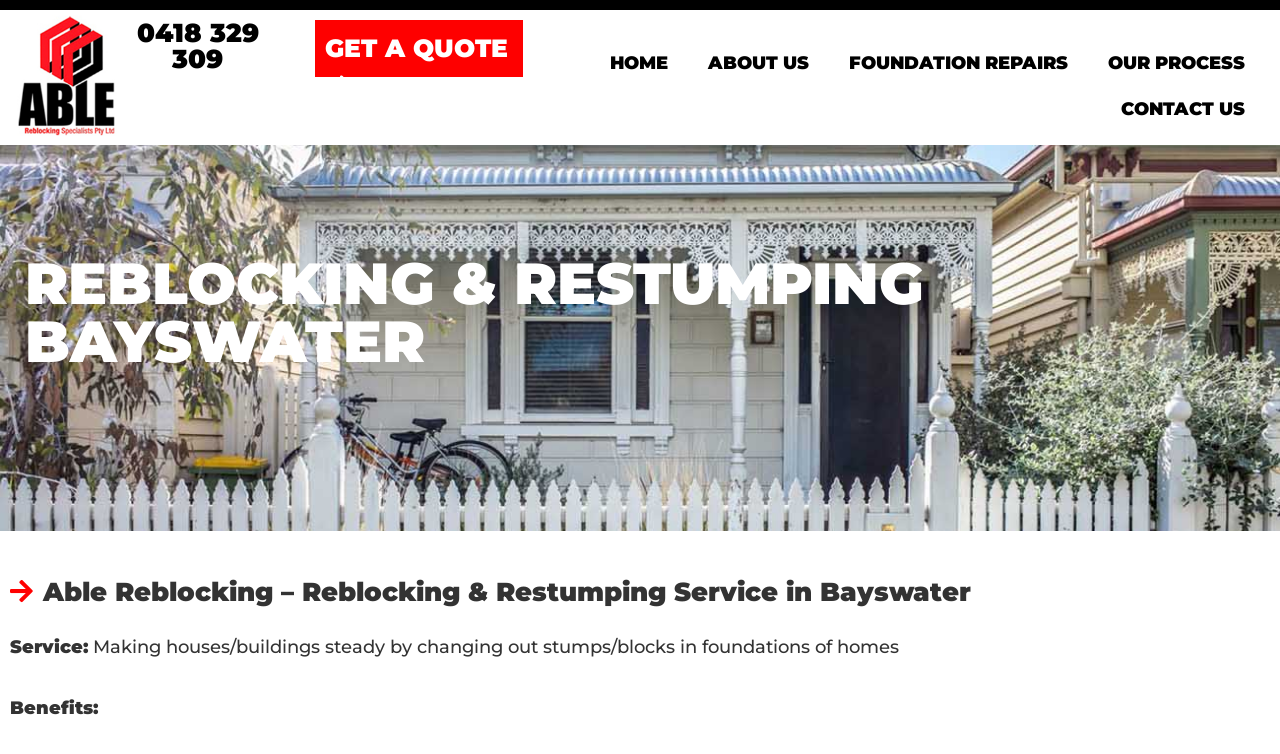

--- FILE ---
content_type: text/html; charset=UTF-8
request_url: https://www.ablereblocking.com.au/restumping-bayswater/
body_size: 11696
content:
<!doctype html><html lang="en-US" prefix="og: https://ogp.me/ns#"><head><meta charset="UTF-8"><meta name="viewport" content="width=device-width, initial-scale=1"><link rel="profile" href="https://gmpg.org/xfn/11"><title>Reblocking &amp; Restumping Bayswater - Able Reblocking Specialists</title><meta name="description" content="highly skilled and experienced in all types of home foundation repairs, having serviced Bayswater residents since 1995. No matter the type of home you have in Bayswater, from weatherboard to solid brick or brick veneer, we can fully inspect your homes foundation for any issues and carry out the necessary restumping or reblocking securing your home’s foundation for years to come."/><meta name="robots" content="follow, index, max-snippet:-1, max-video-preview:-1, max-image-preview:large"/><link rel="canonical" href="https://www.ablereblocking.com.au/restumping-bayswater/" /><meta property="og:locale" content="en_US" /><meta property="og:type" content="article" /><meta property="og:title" content="Reblocking &amp; Restumping Bayswater - Able Reblocking Specialists" /><meta property="og:description" content="highly skilled and experienced in all types of home foundation repairs, having serviced Bayswater residents since 1995. No matter the type of home you have in Bayswater, from weatherboard to solid brick or brick veneer, we can fully inspect your homes foundation for any issues and carry out the necessary restumping or reblocking securing your home’s foundation for years to come." /><meta property="og:url" content="https://www.ablereblocking.com.au/restumping-bayswater/" /><meta property="og:site_name" content="Able Reblocking Specialists" /><meta property="article:tag" content="suburb-4" /><meta property="article:section" content="Restumping" /><meta property="og:updated_time" content="2024-01-22T14:29:07+03:00" /><meta name="twitter:card" content="summary_large_image" /><meta name="twitter:title" content="Reblocking &amp; Restumping Bayswater - Able Reblocking Specialists" /><meta name="twitter:description" content="highly skilled and experienced in all types of home foundation repairs, having serviced Bayswater residents since 1995. No matter the type of home you have in Bayswater, from weatherboard to solid brick or brick veneer, we can fully inspect your homes foundation for any issues and carry out the necessary restumping or reblocking securing your home’s foundation for years to come." /><meta name="twitter:label1" content="Written by" /><meta name="twitter:data1" content="admin" /><meta name="twitter:label2" content="Time to read" /><meta name="twitter:data2" content="Less than a minute" /> <script type="application/ld+json" class="rank-math-schema">{"@context":"https://schema.org","@graph":[{"@type":"BreadcrumbList","@id":"https://www.ablereblocking.com.au/restumping-bayswater/#breadcrumb","itemListElement":[{"@type":"ListItem","position":"1","item":{"@id":"https://www.ablereblocking.com.au","name":"Home"}},{"@type":"ListItem","position":"2","item":{"@id":"https://www.ablereblocking.com.au/category/restumping/","name":"Restumping"}},{"@type":"ListItem","position":"3","item":{"@id":"https://www.ablereblocking.com.au/restumping-bayswater/","name":"Bayswater"}}]}]}</script> <link rel="alternate" type="application/rss+xml" title="Able Reblocking Specialists &raquo; Feed" href="https://www.ablereblocking.com.au/feed/" /><link rel="alternate" type="application/rss+xml" title="Able Reblocking Specialists &raquo; Comments Feed" href="https://www.ablereblocking.com.au/comments/feed/" /><link data-optimized="2" rel="stylesheet" href="https://www.ablereblocking.com.au/wp-content/litespeed/css/6d9705dfaae088f2cbe028eea99da957.css?ver=03c4e" /> <script src="https://www.ablereblocking.com.au/wp-includes/js/jquery/jquery.min.js?ver=3.7.1" id="jquery-core-js"></script> <script id="simple-banner-script-js-before">const simpleBannerScriptParams = {"pro_version_enabled":"","debug_mode":"","id":3302,"version":"3.2.0","banner_params":[{"hide_simple_banner":"yes","simple_banner_prepend_element":"body","simple_banner_position":"","header_margin":"","header_padding":"","wp_body_open_enabled":"","wp_body_open":true,"simple_banner_z_index":"","simple_banner_text":"We are currently unavailable until 10th July. For any non-urgent enquiries, please send us a message via our <a href=\"https:\/\/www.ablereblocking.com.au\/contact-us\/\">Contact Us<\/a> page.","disabled_on_current_page":false,"disabled_pages_array":[],"is_current_page_a_post":true,"disabled_on_posts":"","simple_banner_disabled_page_paths":"","simple_banner_font_size":"","simple_banner_color":"#000000","simple_banner_text_color":"#ffffff","simple_banner_link_color":"#fe1423","simple_banner_close_color":"","simple_banner_custom_css":"","simple_banner_scrolling_custom_css":"","simple_banner_text_custom_css":"","simple_banner_button_css":"","site_custom_css":"","keep_site_custom_css":"","site_custom_js":"","keep_site_custom_js":"","close_button_enabled":"","close_button_expiration":"","close_button_cookie_set":false,"current_date":{"date":"2026-01-28 00:52:41.918963","timezone_type":3,"timezone":"UTC"},"start_date":{"date":"2026-01-28 00:52:41.918969","timezone_type":3,"timezone":"UTC"},"end_date":{"date":"2026-01-28 00:52:41.918972","timezone_type":3,"timezone":"UTC"},"simple_banner_start_after_date":"","simple_banner_remove_after_date":"","simple_banner_insert_inside_element":""}]}
//# sourceURL=simple-banner-script-js-before</script> <script id="brb-public-main-js-js-extra">var brb_vars = {"ajaxurl":"https://www.ablereblocking.com.au/wp-admin/admin-ajax.php","gavatar":"https://www.ablereblocking.com.au/wp-content/plugins/business-reviews-bundle/assets/img/google_avatar.png"};
//# sourceURL=brb-public-main-js-js-extra</script> <link rel="https://api.w.org/" href="https://www.ablereblocking.com.au/wp-json/" /><link rel="alternate" title="JSON" type="application/json" href="https://www.ablereblocking.com.au/wp-json/wp/v2/posts/3302" /><link rel="EditURI" type="application/rsd+xml" title="RSD" href="https://www.ablereblocking.com.au/xmlrpc.php?rsd" /><meta name="generator" content="WordPress 6.9" /><link rel='shortlink' href='https://www.ablereblocking.com.au/?p=3302' /><style id="simple-banner-site-custom-css-dummy" type="text/css"></style><script id="simple-banner-site-custom-js-dummy" type="text/javascript"></script><link rel="shortcut icon" type="image/x-icon" href="/favicon.ico" /><meta name="description" content="highly skilled and experienced in all types of home foundation repairs, having serviced Bayswater residents since 1995.
No matter the type of home you have in Bayswater, from weatherboard to solid brick or brick veneer, we can fully inspect your homes foundation for any issues and carry out the necessary restumping or reblocking securing your home’s foundation for years to come."><meta name="generator" content="Elementor 3.34.0; features: additional_custom_breakpoints; settings: css_print_method-external, google_font-enabled, font_display-auto">
 <script async src="https://www.googletagmanager.com/gtag/js?id=UA-87401858-1"></script> <script>window.dataLayer = window.dataLayer || [];
  function gtag(){dataLayer.push(arguments);}
  gtag('js', new Date());

  gtag('config', 'UA-87401858-1');</script> <link rel="apple-touch-icon" sizes="180x180" href="/apple-touch-icon.png"><link rel="icon" type="image/png" sizes="32x32" href="/favicon-32x32.png"><link rel="icon" type="image/png" sizes="16x16" href="/favicon-16x16.png"><link rel="manifest" href="/site.webmanifest"><link rel="mask-icon" href="/safari-pinned-tab.svg" color="#5bbad5"><meta name="msapplication-TileColor" content="#da532c"><meta name="theme-color" content="#ffffff"><link rel="icon" href="https://www.ablereblocking.com.au/wp-content/uploads/2022/03/cropped-favico-1-32x32.jpg" sizes="32x32" /><link rel="icon" href="https://www.ablereblocking.com.au/wp-content/uploads/2022/03/cropped-favico-1-192x192.jpg" sizes="192x192" /><link rel="apple-touch-icon" href="https://www.ablereblocking.com.au/wp-content/uploads/2022/03/cropped-favico-1-180x180.jpg" /><meta name="msapplication-TileImage" content="https://www.ablereblocking.com.au/wp-content/uploads/2022/03/cropped-favico-1-270x270.jpg" /></head><body class="wp-singular post-template-default single single-post postid-3302 single-format-standard wp-theme-hello-elementor wp-child-theme-hello-elementor-child elementor-default elementor-kit-21 elementor-page-5549"><a class="skip-link screen-reader-text" href="#content">Skip to content</a><div data-elementor-type="header" data-elementor-id="18" class="elementor elementor-18 elementor-location-header" data-elementor-post-type="elementor_library"><div class="elementor-element elementor-element-313c847 e-flex e-con-boxed e-con e-parent" data-id="313c847" data-element_type="container" id="header"><div class="e-con-inner"><div class="elementor-element elementor-element-19e84c1 elementor-widget elementor-widget-image" data-id="19e84c1" data-element_type="widget" data-widget_type="image.default"><div class="elementor-widget-container">
<a href="https://www.ablereblocking.com.au">
<img width="153" height="181" src="https://www.ablereblocking.com.au/wp-content/uploads/2020/05/Logo.png" class="attachment-full size-full wp-image-684" alt="Logo" />								</a></div></div><div class="elementor-element elementor-element-64e15ca e-con-full e-flex e-con e-child" data-id="64e15ca" data-element_type="container"><div class="elementor-element elementor-element-ef22cca e-con-full e-flex e-con e-child" data-id="ef22cca" data-element_type="container"><div class="elementor-element elementor-element-7a87711 elementor-align-right elementor-widget elementor-widget-button" data-id="7a87711" data-element_type="widget" data-widget_type="button.default"><div class="elementor-widget-container"><div class="elementor-button-wrapper">
<a class="elementor-button elementor-button-link elementor-size-sm" href="tel:0418329309">
<span class="elementor-button-content-wrapper">
<span class="elementor-button-text">				 0418 329 309</span>
</span>
</a></div></div></div></div><div class="elementor-element elementor-element-ab75da3 elementor-hidden-mobile elementor-widget elementor-widget-html" data-id="ab75da3" data-element_type="widget" data-widget_type="html.default"><div class="elementor-widget-container"><div id="header-cta-btn">
<a href="/contact-us/">GET A QUOTE <svg version="1.1" id="header-cta-btn-arrow-icon" xmlns="http://www.w3.org/2000/svg" xmlns:xlink="http://www.w3.org/1999/xlink" x="0px" y="0px" viewBox="0 0 447.243 447.243" style="enable-background:new 0 0 447.243 447.243; width:20px;" xml:space="preserve"><g><g><path d="M437.883,201.174c-0.008-0.008-0.017-0.017-0.025-0.025l-160-160c-12.552-12.441-32.813-12.351-45.254,0.201c-0.983,0.992-1.9,2.047-2.746,3.159c-8.971,13.381-7.013,31.276,4.64,42.4l88.32,88.64c4.695,4.7,10.093,8.641,16,11.68l9.76,5.12h-314.4c-16.099-0.677-30.349,10.332-33.76,26.08c-2.829,17.445,9.019,33.881,26.465,36.71c1.83,0.297,3.682,0.434,5.535,0.41h315.52l-6.88,3.2c-6.713,3.135-12.83,7.412-18.08,12.64l-88.48,88.48c-11.653,11.124-13.611,29.019-4.64,42.4c10.441,14.259,30.464,17.355,44.724,6.914c1.152-0.844,2.247-1.764,3.276-2.754l160-160C450.361,233.939,450.372,213.678,437.883,201.174z"/></g></g><g></g><g></g><g></g><g></g><g></g><g></g><g></g><g></g><g></g><g></g><g></g><g></g><g></g><g></g><g></g></svg>
</a></div></div></div><div class="elementor-element elementor-element-ab61679 elementor-nav-menu--stretch apex-header-menu elementor-widget-tablet__width-initial elementor-nav-menu__align-end elementor-nav-menu--dropdown-tablet elementor-nav-menu__text-align-aside elementor-nav-menu--toggle elementor-nav-menu--burger elementor-widget elementor-widget-nav-menu" data-id="ab61679" data-element_type="widget" data-settings="{&quot;full_width&quot;:&quot;stretch&quot;,&quot;layout&quot;:&quot;horizontal&quot;,&quot;submenu_icon&quot;:{&quot;value&quot;:&quot;&lt;i class=\&quot;fas fa-caret-down\&quot;&gt;&lt;\/i&gt;&quot;,&quot;library&quot;:&quot;fa-solid&quot;},&quot;toggle&quot;:&quot;burger&quot;}" data-widget_type="nav-menu.default"><div class="elementor-widget-container"><nav aria-label="Menu" class="elementor-nav-menu--main elementor-nav-menu__container elementor-nav-menu--layout-horizontal e--pointer-framed e--animation-fade"><ul id="menu-1-ab61679" class="elementor-nav-menu"><li class="menu-item menu-item-type-post_type menu-item-object-page menu-item-home menu-item-4223"><a href="https://www.ablereblocking.com.au/" class="elementor-item">Home</a></li><li class="menu-item menu-item-type-post_type menu-item-object-page menu-item-has-children menu-item-49"><a href="https://www.ablereblocking.com.au/about-us/" class="elementor-item">About us</a><ul class="sub-menu elementor-nav-menu--dropdown"><li class="menu-item menu-item-type-custom menu-item-object-custom menu-item-home menu-item-18263"><a href="https://www.ablereblocking.com.au/#faqs" class="elementor-sub-item elementor-item-anchor">FAQs</a></li><li class="menu-item menu-item-type-post_type menu-item-object-page menu-item-18076"><a href="https://www.ablereblocking.com.au/articles/" class="elementor-sub-item">Blog</a></li><li class="menu-item menu-item-type-post_type menu-item-object-page menu-item-18075"><a href="https://www.ablereblocking.com.au/service-areas/" class="elementor-sub-item">Service Areas</a></li></ul></li><li class="menu-item menu-item-type-post_type menu-item-object-page menu-item-has-children menu-item-17627"><a href="https://www.ablereblocking.com.au/foundation-repair/" class="elementor-item">Foundation Repairs</a><ul class="sub-menu elementor-nav-menu--dropdown"><li class="menu-item menu-item-type-post_type menu-item-object-page menu-item-18072"><a href="https://www.ablereblocking.com.au/sub-floor-rebuilds/" class="elementor-sub-item">Sub-Floor Rebuilds</a></li><li class="menu-item menu-item-type-post_type menu-item-object-page menu-item-20222"><a href="https://www.ablereblocking.com.au/underpinning/" class="elementor-sub-item">Underpinning</a></li><li class="menu-item menu-item-type-post_type menu-item-object-page menu-item-18362"><a href="https://www.ablereblocking.com.au/house-stump-repair-replacement/" class="elementor-sub-item">House Stump Replacement</a></li></ul></li><li class="menu-item menu-item-type-post_type menu-item-object-page menu-item-has-children menu-item-18073"><a href="https://www.ablereblocking.com.au/house-stump-repair-replacement/" class="elementor-item">Our Process</a><ul class="sub-menu elementor-nav-menu--dropdown"><li class="menu-item menu-item-type-post_type menu-item-object-page menu-item-18474"><a href="https://www.ablereblocking.com.au/real-cost-of-house-restumping/" class="elementor-sub-item">Restumping Cost</a></li></ul></li><li class="menu-item menu-item-type-post_type menu-item-object-page menu-item-48"><a href="https://www.ablereblocking.com.au/contact-us/" class="elementor-item">Contact us</a></li></ul></nav><div class="elementor-menu-toggle" role="button" tabindex="0" aria-label="Menu Toggle" aria-expanded="false">
<i aria-hidden="true" role="presentation" class="elementor-menu-toggle__icon--open eicon-menu-bar"></i><i aria-hidden="true" role="presentation" class="elementor-menu-toggle__icon--close eicon-close"></i>			<span class="elementor-screen-only">Menu</span></div><nav class="elementor-nav-menu--dropdown elementor-nav-menu__container" aria-hidden="true"><ul id="menu-2-ab61679" class="elementor-nav-menu"><li class="menu-item menu-item-type-post_type menu-item-object-page menu-item-home menu-item-4223"><a href="https://www.ablereblocking.com.au/" class="elementor-item" tabindex="-1">Home</a></li><li class="menu-item menu-item-type-post_type menu-item-object-page menu-item-has-children menu-item-49"><a href="https://www.ablereblocking.com.au/about-us/" class="elementor-item" tabindex="-1">About us</a><ul class="sub-menu elementor-nav-menu--dropdown"><li class="menu-item menu-item-type-custom menu-item-object-custom menu-item-home menu-item-18263"><a href="https://www.ablereblocking.com.au/#faqs" class="elementor-sub-item elementor-item-anchor" tabindex="-1">FAQs</a></li><li class="menu-item menu-item-type-post_type menu-item-object-page menu-item-18076"><a href="https://www.ablereblocking.com.au/articles/" class="elementor-sub-item" tabindex="-1">Blog</a></li><li class="menu-item menu-item-type-post_type menu-item-object-page menu-item-18075"><a href="https://www.ablereblocking.com.au/service-areas/" class="elementor-sub-item" tabindex="-1">Service Areas</a></li></ul></li><li class="menu-item menu-item-type-post_type menu-item-object-page menu-item-has-children menu-item-17627"><a href="https://www.ablereblocking.com.au/foundation-repair/" class="elementor-item" tabindex="-1">Foundation Repairs</a><ul class="sub-menu elementor-nav-menu--dropdown"><li class="menu-item menu-item-type-post_type menu-item-object-page menu-item-18072"><a href="https://www.ablereblocking.com.au/sub-floor-rebuilds/" class="elementor-sub-item" tabindex="-1">Sub-Floor Rebuilds</a></li><li class="menu-item menu-item-type-post_type menu-item-object-page menu-item-20222"><a href="https://www.ablereblocking.com.au/underpinning/" class="elementor-sub-item" tabindex="-1">Underpinning</a></li><li class="menu-item menu-item-type-post_type menu-item-object-page menu-item-18362"><a href="https://www.ablereblocking.com.au/house-stump-repair-replacement/" class="elementor-sub-item" tabindex="-1">House Stump Replacement</a></li></ul></li><li class="menu-item menu-item-type-post_type menu-item-object-page menu-item-has-children menu-item-18073"><a href="https://www.ablereblocking.com.au/house-stump-repair-replacement/" class="elementor-item" tabindex="-1">Our Process</a><ul class="sub-menu elementor-nav-menu--dropdown"><li class="menu-item menu-item-type-post_type menu-item-object-page menu-item-18474"><a href="https://www.ablereblocking.com.au/real-cost-of-house-restumping/" class="elementor-sub-item" tabindex="-1">Restumping Cost</a></li></ul></li><li class="menu-item menu-item-type-post_type menu-item-object-page menu-item-48"><a href="https://www.ablereblocking.com.au/contact-us/" class="elementor-item" tabindex="-1">Contact us</a></li></ul></nav></div></div></div></div></div></div><div data-elementor-type="single" data-elementor-id="5549" class="elementor elementor-5549 elementor-location-single post-3302 post type-post status-publish format-standard hentry category-restumping tag-suburb-4" data-elementor-post-type="elementor_library"><section class="elementor-section elementor-top-section elementor-element elementor-element-f0bf35e elementor-section-full_width elementor-section-height-default elementor-section-height-default" data-id="f0bf35e" data-element_type="section"><div class="elementor-container elementor-column-gap-no"><div class="elementor-column elementor-col-100 elementor-top-column elementor-element elementor-element-135d832" data-id="135d832" data-element_type="column"><div class="elementor-widget-wrap elementor-element-populated"><div class="elementor-element elementor-element-c245c9f elementor-widget elementor-widget-shortcode" data-id="c245c9f" data-element_type="widget" data-widget_type="shortcode.default"><div class="elementor-widget-container"><div class="elementor-shortcode"><div data-elementor-type="section" data-elementor-id="4142" class="elementor elementor-4142 elementor-location-single" data-elementor-post-type="elementor_library"><section class="elementor-section elementor-top-section elementor-element elementor-element-7e128984 elementor-section-boxed elementor-section-height-default elementor-section-height-default" data-id="7e128984" data-element_type="section" data-settings="{&quot;background_background&quot;:&quot;classic&quot;}"><div class="elementor-background-overlay"></div><div class="elementor-container elementor-column-gap-default"><div class="elementor-column elementor-col-100 elementor-top-column elementor-element elementor-element-38d4aeb9" data-id="38d4aeb9" data-element_type="column"><div class="elementor-widget-wrap elementor-element-populated"><div class="elementor-element elementor-element-4a5b7cf5 elementor-widget elementor-widget-heading" data-id="4a5b7cf5" data-element_type="widget" data-widget_type="heading.default"><div class="elementor-widget-container"><h1 class="elementor-heading-title elementor-size-default">Reblocking &amp; Restumping Bayswater</h1></div></div></div></div></div></section></div></div></div></div></div></div></div></section><section class="elementor-section elementor-top-section elementor-element elementor-element-1225447 home_li content-block suburb-content elementor-section-boxed elementor-section-height-default elementor-section-height-default" data-id="1225447" data-element_type="section"><div class="elementor-container elementor-column-gap-default"><div class="elementor-column elementor-col-100 elementor-top-column elementor-element elementor-element-c5a22c7" data-id="c5a22c7" data-element_type="column"><div class="elementor-widget-wrap elementor-element-populated"><section class="elementor-section elementor-inner-section elementor-element elementor-element-7248447 elementor-section-boxed elementor-section-height-default elementor-section-height-default" data-id="7248447" data-element_type="section"><div class="elementor-container elementor-column-gap-no"><div class="elementor-column elementor-col-100 elementor-inner-column elementor-element elementor-element-a56867a" data-id="a56867a" data-element_type="column"><div class="elementor-widget-wrap elementor-element-populated"><div class="elementor-element elementor-element-2e19d3f arrow-heading elementor-widget elementor-widget-text-editor" data-id="2e19d3f" data-element_type="widget" data-widget_type="text-editor.default"><div class="elementor-widget-container"><h2>Able Reblocking &#8211; Reblocking &amp; Restumping Service in Bayswater</h2></div></div><div class="elementor-element elementor-element-8f81363 elementor-widget elementor-widget-text-editor" data-id="8f81363" data-element_type="widget" data-widget_type="text-editor.default"><div class="elementor-widget-container"><p><strong>Service:</strong> Making houses/buildings steady by changing out stumps/blocks in foundations of homes</p></div></div><div class="elementor-element elementor-element-7fb5efe elementor-widget elementor-widget-text-editor" data-id="7fb5efe" data-element_type="widget" data-widget_type="text-editor.default"><div class="elementor-widget-container">
<strong>Benefits:</strong><ul><li>All permits arranged</li><li>10 year guarantee, Contract Works and Public Liability Insurance for $10m</li><li>part of the Housing Industry Association (HIA), Master Builders Association (MBAV) and
registered with the Building Practitioners Board</li></ul></div></div><div class="elementor-element elementor-element-4d04583 elementor-widget elementor-widget-text-editor" data-id="4d04583" data-element_type="widget" data-widget_type="text-editor.default"><div class="elementor-widget-container">
<strong>Target:</strong> Suburban residents of Bayswater, AU</div></div></div></div></div></section><section class="elementor-section elementor-inner-section elementor-element elementor-element-52f960d elementor-section-boxed elementor-section-height-default elementor-section-height-default" data-id="52f960d" data-element_type="section"><div class="elementor-container elementor-column-gap-no"><div class="elementor-column elementor-col-100 elementor-inner-column elementor-element elementor-element-c738b8f" data-id="c738b8f" data-element_type="column"><div class="elementor-widget-wrap elementor-element-populated"><div class="elementor-element elementor-element-9e15101 arrow-heading elementor-widget elementor-widget-text-editor" data-id="9e15101" data-element_type="widget" data-widget_type="text-editor.default"><div class="elementor-widget-container"><h2 style="text-align: left;">We make sure your Bayswater home has good supports</h2></div></div><div class="elementor-element elementor-element-a5d8b1f elementor-widget elementor-widget-text-editor" data-id="a5d8b1f" data-element_type="widget" data-widget_type="text-editor.default"><div class="elementor-widget-container"><h3>Reblocking / Restumping / Home Renovation that’s:</h3></div></div><div class="elementor-element elementor-element-ac45952 elementor-widget elementor-widget-text-editor" data-id="ac45952" data-element_type="widget" data-widget_type="text-editor.default"><div class="elementor-widget-container"><ul><li><strong>Trouble-free. </strong>No need to navigate the red-tape; we’ll do it for you</li><li><strong>Reliable. </strong>We’ve been in business since 1995 and are registered with the right authorities</li><li><strong>Guaranteed. </strong>Our work comes with $10m of Public Liability Insurance and a 10-year guarantee</li></ul></div></div><div class="elementor-element elementor-element-7849c2e elementor-widget elementor-widget-text-editor" data-id="7849c2e" data-element_type="widget" data-widget_type="text-editor.default"><div class="elementor-widget-container">
Are you a homeowner or interested in moving into the up-and-coming suburb of Bayswater? You
should check if the foundation is solid then! As the local foundation repair company in these parts,
we’re the experts to call on for such things. Just dial <a href="tel:0418329309">0418-329-309</a> to schedule a consult.</div></div><div class="elementor-element elementor-element-69d97b7 elementor-widget elementor-widget-text-editor" data-id="69d97b7" data-element_type="widget" data-widget_type="text-editor.default"><div class="elementor-widget-container"><h3>Why Do I Need To Check My Home’s Foundation?</h3></div></div><div class="elementor-element elementor-element-796c28d elementor-widget elementor-widget-text-editor" data-id="796c28d" data-element_type="widget" data-widget_type="text-editor.default"><div class="elementor-widget-container">
Bayswater has had many new developments to meet the demand of new homeowners in the area. While we’re sure their work is impeccable, it’s a good idea to get specialists like us to take a closer look at your home’s stumps. This is doubly true if your home is an older one! Small repairs can snowball into costly overhauls if the stumps aren’t able to support your home.</div></div><div class="elementor-element elementor-element-2435ba6 elementor-widget elementor-widget-text-editor" data-id="2435ba6" data-element_type="widget" data-widget_type="text-editor.default"><div class="elementor-widget-container"><h3>Why Choose Able Reblocking?</h3></div></div><div class="elementor-element elementor-element-5e16740 elementor-widget elementor-widget-text-editor" data-id="5e16740" data-element_type="widget" data-widget_type="text-editor.default"><div class="elementor-widget-container">
With over 25 years of home renovation experience in Melbourne, you can be sure of the quality of work we put out. Being near Bayswater means we’re just a quick call away from wherever your home is in the suburb. A full restumping takes less than 2 weeks to complete but gives you a lifetime of confidence in the steadiness of your home. Call us now at <a href="tel:0418329309">0418-329-309</a>.</div></div></div></div></div></section></div></div></div></section></div><div data-elementor-type="footer" data-elementor-id="7787" class="elementor elementor-7787 elementor-location-footer" data-elementor-post-type="elementor_library"><section class="elementor-section elementor-top-section elementor-element elementor-element-099de38 elementor-section-boxed elementor-section-height-default elementor-section-height-default" data-id="099de38" data-element_type="section" data-settings="{&quot;background_background&quot;:&quot;classic&quot;}"><div class="elementor-container elementor-column-gap-no"><div class="elementor-column elementor-col-100 elementor-top-column elementor-element elementor-element-aa2ca8a" data-id="aa2ca8a" data-element_type="column"><div class="elementor-widget-wrap elementor-element-populated"><div class="elementor-element elementor-element-ddb2580 elementor-widget elementor-widget-spacer" data-id="ddb2580" data-element_type="widget" data-widget_type="spacer.default"><div class="elementor-widget-container"><div class="elementor-spacer"><div class="elementor-spacer-inner"></div></div></div></div><section class="elementor-section elementor-inner-section elementor-element elementor-element-303ab13 elementor-section-content-middle elementor-section-boxed elementor-section-height-default elementor-section-height-default" data-id="303ab13" data-element_type="section"><div class="elementor-container elementor-column-gap-no"><div class="elementor-column elementor-col-33 elementor-inner-column elementor-element elementor-element-b03154b" data-id="b03154b" data-element_type="column"><div class="elementor-widget-wrap elementor-element-populated"><div class="elementor-element elementor-element-b5f2e26 elementor-widget elementor-widget-image" data-id="b5f2e26" data-element_type="widget" data-widget_type="image.default"><div class="elementor-widget-container">
<img width="222" height="81" src="https://www.ablereblocking.com.au/wp-content/uploads/2020/06/RBP.png" class="attachment-large size-large wp-image-707" alt="RBP" /></div></div></div></div><div class="elementor-column elementor-col-33 elementor-inner-column elementor-element elementor-element-edbea3d" data-id="edbea3d" data-element_type="column"><div class="elementor-widget-wrap elementor-element-populated"><div class="elementor-element elementor-element-7d95c04 elementor-widget elementor-widget-image" data-id="7d95c04" data-element_type="widget" data-widget_type="image.default"><div class="elementor-widget-container">
<img width="86" height="86" src="https://www.ablereblocking.com.au/wp-content/uploads/2020/06/MBA.png" class="attachment-large size-large wp-image-705" alt="MBA" /></div></div></div></div><div class="elementor-column elementor-col-33 elementor-inner-column elementor-element elementor-element-7beacdd" data-id="7beacdd" data-element_type="column"><div class="elementor-widget-wrap elementor-element-populated"><div class="elementor-element elementor-element-f9e2b3f elementor-widget elementor-widget-image" data-id="f9e2b3f" data-element_type="widget" data-widget_type="image.default"><div class="elementor-widget-container">
<img loading="lazy" width="272" height="71" src="https://www.ablereblocking.com.au/wp-content/uploads/2020/06/HIA-copy.png" class="attachment-large size-large wp-image-706" alt="HIA" /></div></div></div></div></div></section></div></div></div></section><section class="elementor-section elementor-top-section elementor-element elementor-element-ffba753 elementor-section-content-middle elementor-section-boxed elementor-section-height-default elementor-section-height-default" data-id="ffba753" data-element_type="section" data-settings="{&quot;background_background&quot;:&quot;classic&quot;}"><div class="elementor-container elementor-column-gap-no"><div class="elementor-column elementor-col-50 elementor-top-column elementor-element elementor-element-6c69383" data-id="6c69383" data-element_type="column" data-settings="{&quot;background_background&quot;:&quot;classic&quot;}"><div class="elementor-widget-wrap elementor-element-populated"><div class="elementor-element elementor-element-dda9ae9 elementor-widget elementor-widget-text-editor" data-id="dda9ae9" data-element_type="widget" data-widget_type="text-editor.default"><div class="elementor-widget-container">
Able Reblocking Specialist. All rights reserved.</div></div></div></div><div class="elementor-column elementor-col-50 elementor-top-column elementor-element elementor-element-6ef6c7b" data-id="6ef6c7b" data-element_type="column"><div class="elementor-widget-wrap elementor-element-populated"><div class="elementor-element elementor-element-8684ae6 elementor-widget elementor-widget-text-editor" data-id="8684ae6" data-element_type="widget" data-widget_type="text-editor.default"><div class="elementor-widget-container"><p>Developed by Apex Strategy</p></div></div></div></div></div></section></div> <script type="speculationrules">{"prefetch":[{"source":"document","where":{"and":[{"href_matches":"/*"},{"not":{"href_matches":["/wp-*.php","/wp-admin/*","/wp-content/uploads/*","/wp-content/*","/wp-content/plugins/*","/wp-content/themes/hello-elementor-child/*","/wp-content/themes/hello-elementor/*","/*\\?(.+)"]}},{"not":{"selector_matches":"a[rel~=\"nofollow\"]"}},{"not":{"selector_matches":".no-prefetch, .no-prefetch a"}}]},"eagerness":"conservative"}]}</script> <div class="simple-banner simple-banner-text" style="display:none !important"></div> <script>const lazyloadRunObserver = () => {
					const lazyloadBackgrounds = document.querySelectorAll( `.e-con.e-parent:not(.e-lazyloaded)` );
					const lazyloadBackgroundObserver = new IntersectionObserver( ( entries ) => {
						entries.forEach( ( entry ) => {
							if ( entry.isIntersecting ) {
								let lazyloadBackground = entry.target;
								if( lazyloadBackground ) {
									lazyloadBackground.classList.add( 'e-lazyloaded' );
								}
								lazyloadBackgroundObserver.unobserve( entry.target );
							}
						});
					}, { rootMargin: '200px 0px 200px 0px' } );
					lazyloadBackgrounds.forEach( ( lazyloadBackground ) => {
						lazyloadBackgroundObserver.observe( lazyloadBackground );
					} );
				};
				const events = [
					'DOMContentLoaded',
					'elementor/lazyload/observe',
				];
				events.forEach( ( event ) => {
					document.addEventListener( event, lazyloadRunObserver );
				} );</script> <script id="wp-i18n-js-after">wp.i18n.setLocaleData( { 'text direction\u0004ltr': [ 'ltr' ] } );
//# sourceURL=wp-i18n-js-after</script> <script id="contact-form-7-js-before">var wpcf7 = {
    "api": {
        "root": "https:\/\/www.ablereblocking.com.au\/wp-json\/",
        "namespace": "contact-form-7\/v1"
    },
    "cached": 1
};
//# sourceURL=contact-form-7-js-before</script> <script src="https://www.google.com/recaptcha/api.js?render=6Lc3vt8ZAAAAAPCIW2GRncGvtwICxyvLH-hXHApp&amp;ver=3.0" id="google-recaptcha-js"></script> <script id="wpcf7-recaptcha-js-before">var wpcf7_recaptcha = {
    "sitekey": "6Lc3vt8ZAAAAAPCIW2GRncGvtwICxyvLH-hXHApp",
    "actions": {
        "homepage": "homepage",
        "contactform": "contactform"
    }
};
//# sourceURL=wpcf7-recaptcha-js-before</script> <script id="elementor-frontend-js-before">var elementorFrontendConfig = {"environmentMode":{"edit":false,"wpPreview":false,"isScriptDebug":false},"i18n":{"shareOnFacebook":"Share on Facebook","shareOnTwitter":"Share on Twitter","pinIt":"Pin it","download":"Download","downloadImage":"Download image","fullscreen":"Fullscreen","zoom":"Zoom","share":"Share","playVideo":"Play Video","previous":"Previous","next":"Next","close":"Close","a11yCarouselPrevSlideMessage":"Previous slide","a11yCarouselNextSlideMessage":"Next slide","a11yCarouselFirstSlideMessage":"This is the first slide","a11yCarouselLastSlideMessage":"This is the last slide","a11yCarouselPaginationBulletMessage":"Go to slide"},"is_rtl":false,"breakpoints":{"xs":0,"sm":480,"md":768,"lg":1025,"xl":1440,"xxl":1600},"responsive":{"breakpoints":{"mobile":{"label":"Mobile Portrait","value":767,"default_value":767,"direction":"max","is_enabled":true},"mobile_extra":{"label":"Mobile Landscape","value":880,"default_value":880,"direction":"max","is_enabled":false},"tablet":{"label":"Tablet Portrait","value":1024,"default_value":1024,"direction":"max","is_enabled":true},"tablet_extra":{"label":"Tablet Landscape","value":1200,"default_value":1200,"direction":"max","is_enabled":false},"laptop":{"label":"Laptop","value":1200,"default_value":1366,"direction":"max","is_enabled":true},"widescreen":{"label":"Widescreen","value":2400,"default_value":2400,"direction":"min","is_enabled":false}},"hasCustomBreakpoints":true},"version":"3.34.0","is_static":false,"experimentalFeatures":{"additional_custom_breakpoints":true,"container":true,"theme_builder_v2":true,"nested-elements":true,"home_screen":true,"global_classes_should_enforce_capabilities":true,"e_variables":true,"cloud-library":true,"e_opt_in_v4_page":true,"e_interactions":true,"import-export-customization":true,"display-conditions":true,"form-submissions":true,"taxonomy-filter":true},"urls":{"assets":"https:\/\/www.ablereblocking.com.au\/wp-content\/plugins\/elementor\/assets\/","ajaxurl":"https:\/\/www.ablereblocking.com.au\/wp-admin\/admin-ajax.php","uploadUrl":"https:\/\/www.ablereblocking.com.au\/wp-content\/uploads"},"nonces":{"floatingButtonsClickTracking":"6593513e54"},"swiperClass":"swiper","settings":{"page":[],"editorPreferences":[]},"kit":{"active_breakpoints":["viewport_mobile","viewport_tablet","viewport_laptop"],"viewport_laptop":1200,"global_image_lightbox":"yes","lightbox_enable_counter":"yes","lightbox_enable_fullscreen":"yes","lightbox_enable_zoom":"yes","lightbox_enable_share":"yes","lightbox_title_src":"title","lightbox_description_src":"description"},"post":{"id":3302,"title":"Reblocking%20%26%20Restumping%20Bayswater%20-%20Able%20Reblocking%20Specialists","excerpt":"<p>highly skilled and experienced in all types of home foundation repairs, having serviced Bayswater residents since 1995.<br>\r\nNo matter the type of home you have in Bayswater, from weatherboard to solid brick or brick veneer, we can fully inspect your homes foundation for any issues and carry out the necessary restumping or reblocking securing your home\u2019s foundation for years to come.<\/p>","featuredImage":false}};
//# sourceURL=elementor-frontend-js-before</script> <script id="elementor-pro-frontend-js-before">var ElementorProFrontendConfig = {"ajaxurl":"https:\/\/www.ablereblocking.com.au\/wp-admin\/admin-ajax.php","nonce":"51ed4d26f2","urls":{"assets":"https:\/\/www.ablereblocking.com.au\/wp-content\/plugins\/elementor-pro\/assets\/","rest":"https:\/\/www.ablereblocking.com.au\/wp-json\/"},"shareButtonsNetworks":{"facebook":{"title":"Facebook","has_counter":true},"twitter":{"title":"Twitter"},"linkedin":{"title":"LinkedIn","has_counter":true},"pinterest":{"title":"Pinterest","has_counter":true},"reddit":{"title":"Reddit","has_counter":true},"vk":{"title":"VK","has_counter":true},"odnoklassniki":{"title":"OK","has_counter":true},"tumblr":{"title":"Tumblr"},"digg":{"title":"Digg"},"skype":{"title":"Skype"},"stumbleupon":{"title":"StumbleUpon","has_counter":true},"mix":{"title":"Mix"},"telegram":{"title":"Telegram"},"pocket":{"title":"Pocket","has_counter":true},"xing":{"title":"XING","has_counter":true},"whatsapp":{"title":"WhatsApp"},"email":{"title":"Email"},"print":{"title":"Print"},"x-twitter":{"title":"X"},"threads":{"title":"Threads"}},"facebook_sdk":{"lang":"en_US","app_id":""},"lottie":{"defaultAnimationUrl":"https:\/\/www.ablereblocking.com.au\/wp-content\/plugins\/elementor-pro\/modules\/lottie\/assets\/animations\/default.json"}};
//# sourceURL=elementor-pro-frontend-js-before</script> <script data-no-optimize="1">window.lazyLoadOptions=Object.assign({},{threshold:300},window.lazyLoadOptions||{});!function(t,e){"object"==typeof exports&&"undefined"!=typeof module?module.exports=e():"function"==typeof define&&define.amd?define(e):(t="undefined"!=typeof globalThis?globalThis:t||self).LazyLoad=e()}(this,function(){"use strict";function e(){return(e=Object.assign||function(t){for(var e=1;e<arguments.length;e++){var n,a=arguments[e];for(n in a)Object.prototype.hasOwnProperty.call(a,n)&&(t[n]=a[n])}return t}).apply(this,arguments)}function o(t){return e({},at,t)}function l(t,e){return t.getAttribute(gt+e)}function c(t){return l(t,vt)}function s(t,e){return function(t,e,n){e=gt+e;null!==n?t.setAttribute(e,n):t.removeAttribute(e)}(t,vt,e)}function i(t){return s(t,null),0}function r(t){return null===c(t)}function u(t){return c(t)===_t}function d(t,e,n,a){t&&(void 0===a?void 0===n?t(e):t(e,n):t(e,n,a))}function f(t,e){et?t.classList.add(e):t.className+=(t.className?" ":"")+e}function _(t,e){et?t.classList.remove(e):t.className=t.className.replace(new RegExp("(^|\\s+)"+e+"(\\s+|$)")," ").replace(/^\s+/,"").replace(/\s+$/,"")}function g(t){return t.llTempImage}function v(t,e){!e||(e=e._observer)&&e.unobserve(t)}function b(t,e){t&&(t.loadingCount+=e)}function p(t,e){t&&(t.toLoadCount=e)}function n(t){for(var e,n=[],a=0;e=t.children[a];a+=1)"SOURCE"===e.tagName&&n.push(e);return n}function h(t,e){(t=t.parentNode)&&"PICTURE"===t.tagName&&n(t).forEach(e)}function a(t,e){n(t).forEach(e)}function m(t){return!!t[lt]}function E(t){return t[lt]}function I(t){return delete t[lt]}function y(e,t){var n;m(e)||(n={},t.forEach(function(t){n[t]=e.getAttribute(t)}),e[lt]=n)}function L(a,t){var o;m(a)&&(o=E(a),t.forEach(function(t){var e,n;e=a,(t=o[n=t])?e.setAttribute(n,t):e.removeAttribute(n)}))}function k(t,e,n){f(t,e.class_loading),s(t,st),n&&(b(n,1),d(e.callback_loading,t,n))}function A(t,e,n){n&&t.setAttribute(e,n)}function O(t,e){A(t,rt,l(t,e.data_sizes)),A(t,it,l(t,e.data_srcset)),A(t,ot,l(t,e.data_src))}function w(t,e,n){var a=l(t,e.data_bg_multi),o=l(t,e.data_bg_multi_hidpi);(a=nt&&o?o:a)&&(t.style.backgroundImage=a,n=n,f(t=t,(e=e).class_applied),s(t,dt),n&&(e.unobserve_completed&&v(t,e),d(e.callback_applied,t,n)))}function x(t,e){!e||0<e.loadingCount||0<e.toLoadCount||d(t.callback_finish,e)}function M(t,e,n){t.addEventListener(e,n),t.llEvLisnrs[e]=n}function N(t){return!!t.llEvLisnrs}function z(t){if(N(t)){var e,n,a=t.llEvLisnrs;for(e in a){var o=a[e];n=e,o=o,t.removeEventListener(n,o)}delete t.llEvLisnrs}}function C(t,e,n){var a;delete t.llTempImage,b(n,-1),(a=n)&&--a.toLoadCount,_(t,e.class_loading),e.unobserve_completed&&v(t,n)}function R(i,r,c){var l=g(i)||i;N(l)||function(t,e,n){N(t)||(t.llEvLisnrs={});var a="VIDEO"===t.tagName?"loadeddata":"load";M(t,a,e),M(t,"error",n)}(l,function(t){var e,n,a,o;n=r,a=c,o=u(e=i),C(e,n,a),f(e,n.class_loaded),s(e,ut),d(n.callback_loaded,e,a),o||x(n,a),z(l)},function(t){var e,n,a,o;n=r,a=c,o=u(e=i),C(e,n,a),f(e,n.class_error),s(e,ft),d(n.callback_error,e,a),o||x(n,a),z(l)})}function T(t,e,n){var a,o,i,r,c;t.llTempImage=document.createElement("IMG"),R(t,e,n),m(c=t)||(c[lt]={backgroundImage:c.style.backgroundImage}),i=n,r=l(a=t,(o=e).data_bg),c=l(a,o.data_bg_hidpi),(r=nt&&c?c:r)&&(a.style.backgroundImage='url("'.concat(r,'")'),g(a).setAttribute(ot,r),k(a,o,i)),w(t,e,n)}function G(t,e,n){var a;R(t,e,n),a=e,e=n,(t=Et[(n=t).tagName])&&(t(n,a),k(n,a,e))}function D(t,e,n){var a;a=t,(-1<It.indexOf(a.tagName)?G:T)(t,e,n)}function S(t,e,n){var a;t.setAttribute("loading","lazy"),R(t,e,n),a=e,(e=Et[(n=t).tagName])&&e(n,a),s(t,_t)}function V(t){t.removeAttribute(ot),t.removeAttribute(it),t.removeAttribute(rt)}function j(t){h(t,function(t){L(t,mt)}),L(t,mt)}function F(t){var e;(e=yt[t.tagName])?e(t):m(e=t)&&(t=E(e),e.style.backgroundImage=t.backgroundImage)}function P(t,e){var n;F(t),n=e,r(e=t)||u(e)||(_(e,n.class_entered),_(e,n.class_exited),_(e,n.class_applied),_(e,n.class_loading),_(e,n.class_loaded),_(e,n.class_error)),i(t),I(t)}function U(t,e,n,a){var o;n.cancel_on_exit&&(c(t)!==st||"IMG"===t.tagName&&(z(t),h(o=t,function(t){V(t)}),V(o),j(t),_(t,n.class_loading),b(a,-1),i(t),d(n.callback_cancel,t,e,a)))}function $(t,e,n,a){var o,i,r=(i=t,0<=bt.indexOf(c(i)));s(t,"entered"),f(t,n.class_entered),_(t,n.class_exited),o=t,i=a,n.unobserve_entered&&v(o,i),d(n.callback_enter,t,e,a),r||D(t,n,a)}function q(t){return t.use_native&&"loading"in HTMLImageElement.prototype}function H(t,o,i){t.forEach(function(t){return(a=t).isIntersecting||0<a.intersectionRatio?$(t.target,t,o,i):(e=t.target,n=t,a=o,t=i,void(r(e)||(f(e,a.class_exited),U(e,n,a,t),d(a.callback_exit,e,n,t))));var e,n,a})}function B(e,n){var t;tt&&!q(e)&&(n._observer=new IntersectionObserver(function(t){H(t,e,n)},{root:(t=e).container===document?null:t.container,rootMargin:t.thresholds||t.threshold+"px"}))}function J(t){return Array.prototype.slice.call(t)}function K(t){return t.container.querySelectorAll(t.elements_selector)}function Q(t){return c(t)===ft}function W(t,e){return e=t||K(e),J(e).filter(r)}function X(e,t){var n;(n=K(e),J(n).filter(Q)).forEach(function(t){_(t,e.class_error),i(t)}),t.update()}function t(t,e){var n,a,t=o(t);this._settings=t,this.loadingCount=0,B(t,this),n=t,a=this,Y&&window.addEventListener("online",function(){X(n,a)}),this.update(e)}var Y="undefined"!=typeof window,Z=Y&&!("onscroll"in window)||"undefined"!=typeof navigator&&/(gle|ing|ro)bot|crawl|spider/i.test(navigator.userAgent),tt=Y&&"IntersectionObserver"in window,et=Y&&"classList"in document.createElement("p"),nt=Y&&1<window.devicePixelRatio,at={elements_selector:".lazy",container:Z||Y?document:null,threshold:300,thresholds:null,data_src:"src",data_srcset:"srcset",data_sizes:"sizes",data_bg:"bg",data_bg_hidpi:"bg-hidpi",data_bg_multi:"bg-multi",data_bg_multi_hidpi:"bg-multi-hidpi",data_poster:"poster",class_applied:"applied",class_loading:"litespeed-loading",class_loaded:"litespeed-loaded",class_error:"error",class_entered:"entered",class_exited:"exited",unobserve_completed:!0,unobserve_entered:!1,cancel_on_exit:!0,callback_enter:null,callback_exit:null,callback_applied:null,callback_loading:null,callback_loaded:null,callback_error:null,callback_finish:null,callback_cancel:null,use_native:!1},ot="src",it="srcset",rt="sizes",ct="poster",lt="llOriginalAttrs",st="loading",ut="loaded",dt="applied",ft="error",_t="native",gt="data-",vt="ll-status",bt=[st,ut,dt,ft],pt=[ot],ht=[ot,ct],mt=[ot,it,rt],Et={IMG:function(t,e){h(t,function(t){y(t,mt),O(t,e)}),y(t,mt),O(t,e)},IFRAME:function(t,e){y(t,pt),A(t,ot,l(t,e.data_src))},VIDEO:function(t,e){a(t,function(t){y(t,pt),A(t,ot,l(t,e.data_src))}),y(t,ht),A(t,ct,l(t,e.data_poster)),A(t,ot,l(t,e.data_src)),t.load()}},It=["IMG","IFRAME","VIDEO"],yt={IMG:j,IFRAME:function(t){L(t,pt)},VIDEO:function(t){a(t,function(t){L(t,pt)}),L(t,ht),t.load()}},Lt=["IMG","IFRAME","VIDEO"];return t.prototype={update:function(t){var e,n,a,o=this._settings,i=W(t,o);{if(p(this,i.length),!Z&&tt)return q(o)?(e=o,n=this,i.forEach(function(t){-1!==Lt.indexOf(t.tagName)&&S(t,e,n)}),void p(n,0)):(t=this._observer,o=i,t.disconnect(),a=t,void o.forEach(function(t){a.observe(t)}));this.loadAll(i)}},destroy:function(){this._observer&&this._observer.disconnect(),K(this._settings).forEach(function(t){I(t)}),delete this._observer,delete this._settings,delete this.loadingCount,delete this.toLoadCount},loadAll:function(t){var e=this,n=this._settings;W(t,n).forEach(function(t){v(t,e),D(t,n,e)})},restoreAll:function(){var e=this._settings;K(e).forEach(function(t){P(t,e)})}},t.load=function(t,e){e=o(e);D(t,e)},t.resetStatus=function(t){i(t)},t}),function(t,e){"use strict";function n(){e.body.classList.add("litespeed_lazyloaded")}function a(){console.log("[LiteSpeed] Start Lazy Load"),o=new LazyLoad(Object.assign({},t.lazyLoadOptions||{},{elements_selector:"[data-lazyloaded]",callback_finish:n})),i=function(){o.update()},t.MutationObserver&&new MutationObserver(i).observe(e.documentElement,{childList:!0,subtree:!0,attributes:!0})}var o,i;t.addEventListener?t.addEventListener("load",a,!1):t.attachEvent("onload",a)}(window,document);</script><script data-optimized="1" src="https://www.ablereblocking.com.au/wp-content/litespeed/js/0b9a46e55bb13f0367be75be45f5ab87.js?ver=03c4e"></script></body></html>
<!-- Page optimized by LiteSpeed Cache @2026-01-28 03:52:43 -->

<!-- Page supported by LiteSpeed Cache 7.7 on 2026-01-28 03:52:42 -->

--- FILE ---
content_type: text/html; charset=utf-8
request_url: https://www.google.com/recaptcha/api2/anchor?ar=1&k=6Lc3vt8ZAAAAAPCIW2GRncGvtwICxyvLH-hXHApp&co=aHR0cHM6Ly93d3cuYWJsZXJlYmxvY2tpbmcuY29tLmF1OjQ0Mw..&hl=en&v=N67nZn4AqZkNcbeMu4prBgzg&size=invisible&anchor-ms=20000&execute-ms=30000&cb=3xuk9xi9ooy2
body_size: 48910
content:
<!DOCTYPE HTML><html dir="ltr" lang="en"><head><meta http-equiv="Content-Type" content="text/html; charset=UTF-8">
<meta http-equiv="X-UA-Compatible" content="IE=edge">
<title>reCAPTCHA</title>
<style type="text/css">
/* cyrillic-ext */
@font-face {
  font-family: 'Roboto';
  font-style: normal;
  font-weight: 400;
  font-stretch: 100%;
  src: url(//fonts.gstatic.com/s/roboto/v48/KFO7CnqEu92Fr1ME7kSn66aGLdTylUAMa3GUBHMdazTgWw.woff2) format('woff2');
  unicode-range: U+0460-052F, U+1C80-1C8A, U+20B4, U+2DE0-2DFF, U+A640-A69F, U+FE2E-FE2F;
}
/* cyrillic */
@font-face {
  font-family: 'Roboto';
  font-style: normal;
  font-weight: 400;
  font-stretch: 100%;
  src: url(//fonts.gstatic.com/s/roboto/v48/KFO7CnqEu92Fr1ME7kSn66aGLdTylUAMa3iUBHMdazTgWw.woff2) format('woff2');
  unicode-range: U+0301, U+0400-045F, U+0490-0491, U+04B0-04B1, U+2116;
}
/* greek-ext */
@font-face {
  font-family: 'Roboto';
  font-style: normal;
  font-weight: 400;
  font-stretch: 100%;
  src: url(//fonts.gstatic.com/s/roboto/v48/KFO7CnqEu92Fr1ME7kSn66aGLdTylUAMa3CUBHMdazTgWw.woff2) format('woff2');
  unicode-range: U+1F00-1FFF;
}
/* greek */
@font-face {
  font-family: 'Roboto';
  font-style: normal;
  font-weight: 400;
  font-stretch: 100%;
  src: url(//fonts.gstatic.com/s/roboto/v48/KFO7CnqEu92Fr1ME7kSn66aGLdTylUAMa3-UBHMdazTgWw.woff2) format('woff2');
  unicode-range: U+0370-0377, U+037A-037F, U+0384-038A, U+038C, U+038E-03A1, U+03A3-03FF;
}
/* math */
@font-face {
  font-family: 'Roboto';
  font-style: normal;
  font-weight: 400;
  font-stretch: 100%;
  src: url(//fonts.gstatic.com/s/roboto/v48/KFO7CnqEu92Fr1ME7kSn66aGLdTylUAMawCUBHMdazTgWw.woff2) format('woff2');
  unicode-range: U+0302-0303, U+0305, U+0307-0308, U+0310, U+0312, U+0315, U+031A, U+0326-0327, U+032C, U+032F-0330, U+0332-0333, U+0338, U+033A, U+0346, U+034D, U+0391-03A1, U+03A3-03A9, U+03B1-03C9, U+03D1, U+03D5-03D6, U+03F0-03F1, U+03F4-03F5, U+2016-2017, U+2034-2038, U+203C, U+2040, U+2043, U+2047, U+2050, U+2057, U+205F, U+2070-2071, U+2074-208E, U+2090-209C, U+20D0-20DC, U+20E1, U+20E5-20EF, U+2100-2112, U+2114-2115, U+2117-2121, U+2123-214F, U+2190, U+2192, U+2194-21AE, U+21B0-21E5, U+21F1-21F2, U+21F4-2211, U+2213-2214, U+2216-22FF, U+2308-230B, U+2310, U+2319, U+231C-2321, U+2336-237A, U+237C, U+2395, U+239B-23B7, U+23D0, U+23DC-23E1, U+2474-2475, U+25AF, U+25B3, U+25B7, U+25BD, U+25C1, U+25CA, U+25CC, U+25FB, U+266D-266F, U+27C0-27FF, U+2900-2AFF, U+2B0E-2B11, U+2B30-2B4C, U+2BFE, U+3030, U+FF5B, U+FF5D, U+1D400-1D7FF, U+1EE00-1EEFF;
}
/* symbols */
@font-face {
  font-family: 'Roboto';
  font-style: normal;
  font-weight: 400;
  font-stretch: 100%;
  src: url(//fonts.gstatic.com/s/roboto/v48/KFO7CnqEu92Fr1ME7kSn66aGLdTylUAMaxKUBHMdazTgWw.woff2) format('woff2');
  unicode-range: U+0001-000C, U+000E-001F, U+007F-009F, U+20DD-20E0, U+20E2-20E4, U+2150-218F, U+2190, U+2192, U+2194-2199, U+21AF, U+21E6-21F0, U+21F3, U+2218-2219, U+2299, U+22C4-22C6, U+2300-243F, U+2440-244A, U+2460-24FF, U+25A0-27BF, U+2800-28FF, U+2921-2922, U+2981, U+29BF, U+29EB, U+2B00-2BFF, U+4DC0-4DFF, U+FFF9-FFFB, U+10140-1018E, U+10190-1019C, U+101A0, U+101D0-101FD, U+102E0-102FB, U+10E60-10E7E, U+1D2C0-1D2D3, U+1D2E0-1D37F, U+1F000-1F0FF, U+1F100-1F1AD, U+1F1E6-1F1FF, U+1F30D-1F30F, U+1F315, U+1F31C, U+1F31E, U+1F320-1F32C, U+1F336, U+1F378, U+1F37D, U+1F382, U+1F393-1F39F, U+1F3A7-1F3A8, U+1F3AC-1F3AF, U+1F3C2, U+1F3C4-1F3C6, U+1F3CA-1F3CE, U+1F3D4-1F3E0, U+1F3ED, U+1F3F1-1F3F3, U+1F3F5-1F3F7, U+1F408, U+1F415, U+1F41F, U+1F426, U+1F43F, U+1F441-1F442, U+1F444, U+1F446-1F449, U+1F44C-1F44E, U+1F453, U+1F46A, U+1F47D, U+1F4A3, U+1F4B0, U+1F4B3, U+1F4B9, U+1F4BB, U+1F4BF, U+1F4C8-1F4CB, U+1F4D6, U+1F4DA, U+1F4DF, U+1F4E3-1F4E6, U+1F4EA-1F4ED, U+1F4F7, U+1F4F9-1F4FB, U+1F4FD-1F4FE, U+1F503, U+1F507-1F50B, U+1F50D, U+1F512-1F513, U+1F53E-1F54A, U+1F54F-1F5FA, U+1F610, U+1F650-1F67F, U+1F687, U+1F68D, U+1F691, U+1F694, U+1F698, U+1F6AD, U+1F6B2, U+1F6B9-1F6BA, U+1F6BC, U+1F6C6-1F6CF, U+1F6D3-1F6D7, U+1F6E0-1F6EA, U+1F6F0-1F6F3, U+1F6F7-1F6FC, U+1F700-1F7FF, U+1F800-1F80B, U+1F810-1F847, U+1F850-1F859, U+1F860-1F887, U+1F890-1F8AD, U+1F8B0-1F8BB, U+1F8C0-1F8C1, U+1F900-1F90B, U+1F93B, U+1F946, U+1F984, U+1F996, U+1F9E9, U+1FA00-1FA6F, U+1FA70-1FA7C, U+1FA80-1FA89, U+1FA8F-1FAC6, U+1FACE-1FADC, U+1FADF-1FAE9, U+1FAF0-1FAF8, U+1FB00-1FBFF;
}
/* vietnamese */
@font-face {
  font-family: 'Roboto';
  font-style: normal;
  font-weight: 400;
  font-stretch: 100%;
  src: url(//fonts.gstatic.com/s/roboto/v48/KFO7CnqEu92Fr1ME7kSn66aGLdTylUAMa3OUBHMdazTgWw.woff2) format('woff2');
  unicode-range: U+0102-0103, U+0110-0111, U+0128-0129, U+0168-0169, U+01A0-01A1, U+01AF-01B0, U+0300-0301, U+0303-0304, U+0308-0309, U+0323, U+0329, U+1EA0-1EF9, U+20AB;
}
/* latin-ext */
@font-face {
  font-family: 'Roboto';
  font-style: normal;
  font-weight: 400;
  font-stretch: 100%;
  src: url(//fonts.gstatic.com/s/roboto/v48/KFO7CnqEu92Fr1ME7kSn66aGLdTylUAMa3KUBHMdazTgWw.woff2) format('woff2');
  unicode-range: U+0100-02BA, U+02BD-02C5, U+02C7-02CC, U+02CE-02D7, U+02DD-02FF, U+0304, U+0308, U+0329, U+1D00-1DBF, U+1E00-1E9F, U+1EF2-1EFF, U+2020, U+20A0-20AB, U+20AD-20C0, U+2113, U+2C60-2C7F, U+A720-A7FF;
}
/* latin */
@font-face {
  font-family: 'Roboto';
  font-style: normal;
  font-weight: 400;
  font-stretch: 100%;
  src: url(//fonts.gstatic.com/s/roboto/v48/KFO7CnqEu92Fr1ME7kSn66aGLdTylUAMa3yUBHMdazQ.woff2) format('woff2');
  unicode-range: U+0000-00FF, U+0131, U+0152-0153, U+02BB-02BC, U+02C6, U+02DA, U+02DC, U+0304, U+0308, U+0329, U+2000-206F, U+20AC, U+2122, U+2191, U+2193, U+2212, U+2215, U+FEFF, U+FFFD;
}
/* cyrillic-ext */
@font-face {
  font-family: 'Roboto';
  font-style: normal;
  font-weight: 500;
  font-stretch: 100%;
  src: url(//fonts.gstatic.com/s/roboto/v48/KFO7CnqEu92Fr1ME7kSn66aGLdTylUAMa3GUBHMdazTgWw.woff2) format('woff2');
  unicode-range: U+0460-052F, U+1C80-1C8A, U+20B4, U+2DE0-2DFF, U+A640-A69F, U+FE2E-FE2F;
}
/* cyrillic */
@font-face {
  font-family: 'Roboto';
  font-style: normal;
  font-weight: 500;
  font-stretch: 100%;
  src: url(//fonts.gstatic.com/s/roboto/v48/KFO7CnqEu92Fr1ME7kSn66aGLdTylUAMa3iUBHMdazTgWw.woff2) format('woff2');
  unicode-range: U+0301, U+0400-045F, U+0490-0491, U+04B0-04B1, U+2116;
}
/* greek-ext */
@font-face {
  font-family: 'Roboto';
  font-style: normal;
  font-weight: 500;
  font-stretch: 100%;
  src: url(//fonts.gstatic.com/s/roboto/v48/KFO7CnqEu92Fr1ME7kSn66aGLdTylUAMa3CUBHMdazTgWw.woff2) format('woff2');
  unicode-range: U+1F00-1FFF;
}
/* greek */
@font-face {
  font-family: 'Roboto';
  font-style: normal;
  font-weight: 500;
  font-stretch: 100%;
  src: url(//fonts.gstatic.com/s/roboto/v48/KFO7CnqEu92Fr1ME7kSn66aGLdTylUAMa3-UBHMdazTgWw.woff2) format('woff2');
  unicode-range: U+0370-0377, U+037A-037F, U+0384-038A, U+038C, U+038E-03A1, U+03A3-03FF;
}
/* math */
@font-face {
  font-family: 'Roboto';
  font-style: normal;
  font-weight: 500;
  font-stretch: 100%;
  src: url(//fonts.gstatic.com/s/roboto/v48/KFO7CnqEu92Fr1ME7kSn66aGLdTylUAMawCUBHMdazTgWw.woff2) format('woff2');
  unicode-range: U+0302-0303, U+0305, U+0307-0308, U+0310, U+0312, U+0315, U+031A, U+0326-0327, U+032C, U+032F-0330, U+0332-0333, U+0338, U+033A, U+0346, U+034D, U+0391-03A1, U+03A3-03A9, U+03B1-03C9, U+03D1, U+03D5-03D6, U+03F0-03F1, U+03F4-03F5, U+2016-2017, U+2034-2038, U+203C, U+2040, U+2043, U+2047, U+2050, U+2057, U+205F, U+2070-2071, U+2074-208E, U+2090-209C, U+20D0-20DC, U+20E1, U+20E5-20EF, U+2100-2112, U+2114-2115, U+2117-2121, U+2123-214F, U+2190, U+2192, U+2194-21AE, U+21B0-21E5, U+21F1-21F2, U+21F4-2211, U+2213-2214, U+2216-22FF, U+2308-230B, U+2310, U+2319, U+231C-2321, U+2336-237A, U+237C, U+2395, U+239B-23B7, U+23D0, U+23DC-23E1, U+2474-2475, U+25AF, U+25B3, U+25B7, U+25BD, U+25C1, U+25CA, U+25CC, U+25FB, U+266D-266F, U+27C0-27FF, U+2900-2AFF, U+2B0E-2B11, U+2B30-2B4C, U+2BFE, U+3030, U+FF5B, U+FF5D, U+1D400-1D7FF, U+1EE00-1EEFF;
}
/* symbols */
@font-face {
  font-family: 'Roboto';
  font-style: normal;
  font-weight: 500;
  font-stretch: 100%;
  src: url(//fonts.gstatic.com/s/roboto/v48/KFO7CnqEu92Fr1ME7kSn66aGLdTylUAMaxKUBHMdazTgWw.woff2) format('woff2');
  unicode-range: U+0001-000C, U+000E-001F, U+007F-009F, U+20DD-20E0, U+20E2-20E4, U+2150-218F, U+2190, U+2192, U+2194-2199, U+21AF, U+21E6-21F0, U+21F3, U+2218-2219, U+2299, U+22C4-22C6, U+2300-243F, U+2440-244A, U+2460-24FF, U+25A0-27BF, U+2800-28FF, U+2921-2922, U+2981, U+29BF, U+29EB, U+2B00-2BFF, U+4DC0-4DFF, U+FFF9-FFFB, U+10140-1018E, U+10190-1019C, U+101A0, U+101D0-101FD, U+102E0-102FB, U+10E60-10E7E, U+1D2C0-1D2D3, U+1D2E0-1D37F, U+1F000-1F0FF, U+1F100-1F1AD, U+1F1E6-1F1FF, U+1F30D-1F30F, U+1F315, U+1F31C, U+1F31E, U+1F320-1F32C, U+1F336, U+1F378, U+1F37D, U+1F382, U+1F393-1F39F, U+1F3A7-1F3A8, U+1F3AC-1F3AF, U+1F3C2, U+1F3C4-1F3C6, U+1F3CA-1F3CE, U+1F3D4-1F3E0, U+1F3ED, U+1F3F1-1F3F3, U+1F3F5-1F3F7, U+1F408, U+1F415, U+1F41F, U+1F426, U+1F43F, U+1F441-1F442, U+1F444, U+1F446-1F449, U+1F44C-1F44E, U+1F453, U+1F46A, U+1F47D, U+1F4A3, U+1F4B0, U+1F4B3, U+1F4B9, U+1F4BB, U+1F4BF, U+1F4C8-1F4CB, U+1F4D6, U+1F4DA, U+1F4DF, U+1F4E3-1F4E6, U+1F4EA-1F4ED, U+1F4F7, U+1F4F9-1F4FB, U+1F4FD-1F4FE, U+1F503, U+1F507-1F50B, U+1F50D, U+1F512-1F513, U+1F53E-1F54A, U+1F54F-1F5FA, U+1F610, U+1F650-1F67F, U+1F687, U+1F68D, U+1F691, U+1F694, U+1F698, U+1F6AD, U+1F6B2, U+1F6B9-1F6BA, U+1F6BC, U+1F6C6-1F6CF, U+1F6D3-1F6D7, U+1F6E0-1F6EA, U+1F6F0-1F6F3, U+1F6F7-1F6FC, U+1F700-1F7FF, U+1F800-1F80B, U+1F810-1F847, U+1F850-1F859, U+1F860-1F887, U+1F890-1F8AD, U+1F8B0-1F8BB, U+1F8C0-1F8C1, U+1F900-1F90B, U+1F93B, U+1F946, U+1F984, U+1F996, U+1F9E9, U+1FA00-1FA6F, U+1FA70-1FA7C, U+1FA80-1FA89, U+1FA8F-1FAC6, U+1FACE-1FADC, U+1FADF-1FAE9, U+1FAF0-1FAF8, U+1FB00-1FBFF;
}
/* vietnamese */
@font-face {
  font-family: 'Roboto';
  font-style: normal;
  font-weight: 500;
  font-stretch: 100%;
  src: url(//fonts.gstatic.com/s/roboto/v48/KFO7CnqEu92Fr1ME7kSn66aGLdTylUAMa3OUBHMdazTgWw.woff2) format('woff2');
  unicode-range: U+0102-0103, U+0110-0111, U+0128-0129, U+0168-0169, U+01A0-01A1, U+01AF-01B0, U+0300-0301, U+0303-0304, U+0308-0309, U+0323, U+0329, U+1EA0-1EF9, U+20AB;
}
/* latin-ext */
@font-face {
  font-family: 'Roboto';
  font-style: normal;
  font-weight: 500;
  font-stretch: 100%;
  src: url(//fonts.gstatic.com/s/roboto/v48/KFO7CnqEu92Fr1ME7kSn66aGLdTylUAMa3KUBHMdazTgWw.woff2) format('woff2');
  unicode-range: U+0100-02BA, U+02BD-02C5, U+02C7-02CC, U+02CE-02D7, U+02DD-02FF, U+0304, U+0308, U+0329, U+1D00-1DBF, U+1E00-1E9F, U+1EF2-1EFF, U+2020, U+20A0-20AB, U+20AD-20C0, U+2113, U+2C60-2C7F, U+A720-A7FF;
}
/* latin */
@font-face {
  font-family: 'Roboto';
  font-style: normal;
  font-weight: 500;
  font-stretch: 100%;
  src: url(//fonts.gstatic.com/s/roboto/v48/KFO7CnqEu92Fr1ME7kSn66aGLdTylUAMa3yUBHMdazQ.woff2) format('woff2');
  unicode-range: U+0000-00FF, U+0131, U+0152-0153, U+02BB-02BC, U+02C6, U+02DA, U+02DC, U+0304, U+0308, U+0329, U+2000-206F, U+20AC, U+2122, U+2191, U+2193, U+2212, U+2215, U+FEFF, U+FFFD;
}
/* cyrillic-ext */
@font-face {
  font-family: 'Roboto';
  font-style: normal;
  font-weight: 900;
  font-stretch: 100%;
  src: url(//fonts.gstatic.com/s/roboto/v48/KFO7CnqEu92Fr1ME7kSn66aGLdTylUAMa3GUBHMdazTgWw.woff2) format('woff2');
  unicode-range: U+0460-052F, U+1C80-1C8A, U+20B4, U+2DE0-2DFF, U+A640-A69F, U+FE2E-FE2F;
}
/* cyrillic */
@font-face {
  font-family: 'Roboto';
  font-style: normal;
  font-weight: 900;
  font-stretch: 100%;
  src: url(//fonts.gstatic.com/s/roboto/v48/KFO7CnqEu92Fr1ME7kSn66aGLdTylUAMa3iUBHMdazTgWw.woff2) format('woff2');
  unicode-range: U+0301, U+0400-045F, U+0490-0491, U+04B0-04B1, U+2116;
}
/* greek-ext */
@font-face {
  font-family: 'Roboto';
  font-style: normal;
  font-weight: 900;
  font-stretch: 100%;
  src: url(//fonts.gstatic.com/s/roboto/v48/KFO7CnqEu92Fr1ME7kSn66aGLdTylUAMa3CUBHMdazTgWw.woff2) format('woff2');
  unicode-range: U+1F00-1FFF;
}
/* greek */
@font-face {
  font-family: 'Roboto';
  font-style: normal;
  font-weight: 900;
  font-stretch: 100%;
  src: url(//fonts.gstatic.com/s/roboto/v48/KFO7CnqEu92Fr1ME7kSn66aGLdTylUAMa3-UBHMdazTgWw.woff2) format('woff2');
  unicode-range: U+0370-0377, U+037A-037F, U+0384-038A, U+038C, U+038E-03A1, U+03A3-03FF;
}
/* math */
@font-face {
  font-family: 'Roboto';
  font-style: normal;
  font-weight: 900;
  font-stretch: 100%;
  src: url(//fonts.gstatic.com/s/roboto/v48/KFO7CnqEu92Fr1ME7kSn66aGLdTylUAMawCUBHMdazTgWw.woff2) format('woff2');
  unicode-range: U+0302-0303, U+0305, U+0307-0308, U+0310, U+0312, U+0315, U+031A, U+0326-0327, U+032C, U+032F-0330, U+0332-0333, U+0338, U+033A, U+0346, U+034D, U+0391-03A1, U+03A3-03A9, U+03B1-03C9, U+03D1, U+03D5-03D6, U+03F0-03F1, U+03F4-03F5, U+2016-2017, U+2034-2038, U+203C, U+2040, U+2043, U+2047, U+2050, U+2057, U+205F, U+2070-2071, U+2074-208E, U+2090-209C, U+20D0-20DC, U+20E1, U+20E5-20EF, U+2100-2112, U+2114-2115, U+2117-2121, U+2123-214F, U+2190, U+2192, U+2194-21AE, U+21B0-21E5, U+21F1-21F2, U+21F4-2211, U+2213-2214, U+2216-22FF, U+2308-230B, U+2310, U+2319, U+231C-2321, U+2336-237A, U+237C, U+2395, U+239B-23B7, U+23D0, U+23DC-23E1, U+2474-2475, U+25AF, U+25B3, U+25B7, U+25BD, U+25C1, U+25CA, U+25CC, U+25FB, U+266D-266F, U+27C0-27FF, U+2900-2AFF, U+2B0E-2B11, U+2B30-2B4C, U+2BFE, U+3030, U+FF5B, U+FF5D, U+1D400-1D7FF, U+1EE00-1EEFF;
}
/* symbols */
@font-face {
  font-family: 'Roboto';
  font-style: normal;
  font-weight: 900;
  font-stretch: 100%;
  src: url(//fonts.gstatic.com/s/roboto/v48/KFO7CnqEu92Fr1ME7kSn66aGLdTylUAMaxKUBHMdazTgWw.woff2) format('woff2');
  unicode-range: U+0001-000C, U+000E-001F, U+007F-009F, U+20DD-20E0, U+20E2-20E4, U+2150-218F, U+2190, U+2192, U+2194-2199, U+21AF, U+21E6-21F0, U+21F3, U+2218-2219, U+2299, U+22C4-22C6, U+2300-243F, U+2440-244A, U+2460-24FF, U+25A0-27BF, U+2800-28FF, U+2921-2922, U+2981, U+29BF, U+29EB, U+2B00-2BFF, U+4DC0-4DFF, U+FFF9-FFFB, U+10140-1018E, U+10190-1019C, U+101A0, U+101D0-101FD, U+102E0-102FB, U+10E60-10E7E, U+1D2C0-1D2D3, U+1D2E0-1D37F, U+1F000-1F0FF, U+1F100-1F1AD, U+1F1E6-1F1FF, U+1F30D-1F30F, U+1F315, U+1F31C, U+1F31E, U+1F320-1F32C, U+1F336, U+1F378, U+1F37D, U+1F382, U+1F393-1F39F, U+1F3A7-1F3A8, U+1F3AC-1F3AF, U+1F3C2, U+1F3C4-1F3C6, U+1F3CA-1F3CE, U+1F3D4-1F3E0, U+1F3ED, U+1F3F1-1F3F3, U+1F3F5-1F3F7, U+1F408, U+1F415, U+1F41F, U+1F426, U+1F43F, U+1F441-1F442, U+1F444, U+1F446-1F449, U+1F44C-1F44E, U+1F453, U+1F46A, U+1F47D, U+1F4A3, U+1F4B0, U+1F4B3, U+1F4B9, U+1F4BB, U+1F4BF, U+1F4C8-1F4CB, U+1F4D6, U+1F4DA, U+1F4DF, U+1F4E3-1F4E6, U+1F4EA-1F4ED, U+1F4F7, U+1F4F9-1F4FB, U+1F4FD-1F4FE, U+1F503, U+1F507-1F50B, U+1F50D, U+1F512-1F513, U+1F53E-1F54A, U+1F54F-1F5FA, U+1F610, U+1F650-1F67F, U+1F687, U+1F68D, U+1F691, U+1F694, U+1F698, U+1F6AD, U+1F6B2, U+1F6B9-1F6BA, U+1F6BC, U+1F6C6-1F6CF, U+1F6D3-1F6D7, U+1F6E0-1F6EA, U+1F6F0-1F6F3, U+1F6F7-1F6FC, U+1F700-1F7FF, U+1F800-1F80B, U+1F810-1F847, U+1F850-1F859, U+1F860-1F887, U+1F890-1F8AD, U+1F8B0-1F8BB, U+1F8C0-1F8C1, U+1F900-1F90B, U+1F93B, U+1F946, U+1F984, U+1F996, U+1F9E9, U+1FA00-1FA6F, U+1FA70-1FA7C, U+1FA80-1FA89, U+1FA8F-1FAC6, U+1FACE-1FADC, U+1FADF-1FAE9, U+1FAF0-1FAF8, U+1FB00-1FBFF;
}
/* vietnamese */
@font-face {
  font-family: 'Roboto';
  font-style: normal;
  font-weight: 900;
  font-stretch: 100%;
  src: url(//fonts.gstatic.com/s/roboto/v48/KFO7CnqEu92Fr1ME7kSn66aGLdTylUAMa3OUBHMdazTgWw.woff2) format('woff2');
  unicode-range: U+0102-0103, U+0110-0111, U+0128-0129, U+0168-0169, U+01A0-01A1, U+01AF-01B0, U+0300-0301, U+0303-0304, U+0308-0309, U+0323, U+0329, U+1EA0-1EF9, U+20AB;
}
/* latin-ext */
@font-face {
  font-family: 'Roboto';
  font-style: normal;
  font-weight: 900;
  font-stretch: 100%;
  src: url(//fonts.gstatic.com/s/roboto/v48/KFO7CnqEu92Fr1ME7kSn66aGLdTylUAMa3KUBHMdazTgWw.woff2) format('woff2');
  unicode-range: U+0100-02BA, U+02BD-02C5, U+02C7-02CC, U+02CE-02D7, U+02DD-02FF, U+0304, U+0308, U+0329, U+1D00-1DBF, U+1E00-1E9F, U+1EF2-1EFF, U+2020, U+20A0-20AB, U+20AD-20C0, U+2113, U+2C60-2C7F, U+A720-A7FF;
}
/* latin */
@font-face {
  font-family: 'Roboto';
  font-style: normal;
  font-weight: 900;
  font-stretch: 100%;
  src: url(//fonts.gstatic.com/s/roboto/v48/KFO7CnqEu92Fr1ME7kSn66aGLdTylUAMa3yUBHMdazQ.woff2) format('woff2');
  unicode-range: U+0000-00FF, U+0131, U+0152-0153, U+02BB-02BC, U+02C6, U+02DA, U+02DC, U+0304, U+0308, U+0329, U+2000-206F, U+20AC, U+2122, U+2191, U+2193, U+2212, U+2215, U+FEFF, U+FFFD;
}

</style>
<link rel="stylesheet" type="text/css" href="https://www.gstatic.com/recaptcha/releases/N67nZn4AqZkNcbeMu4prBgzg/styles__ltr.css">
<script nonce="K4v2sTXsf0mucYan5IphBA" type="text/javascript">window['__recaptcha_api'] = 'https://www.google.com/recaptcha/api2/';</script>
<script type="text/javascript" src="https://www.gstatic.com/recaptcha/releases/N67nZn4AqZkNcbeMu4prBgzg/recaptcha__en.js" nonce="K4v2sTXsf0mucYan5IphBA">
      
    </script></head>
<body><div id="rc-anchor-alert" class="rc-anchor-alert"></div>
<input type="hidden" id="recaptcha-token" value="[base64]">
<script type="text/javascript" nonce="K4v2sTXsf0mucYan5IphBA">
      recaptcha.anchor.Main.init("[\x22ainput\x22,[\x22bgdata\x22,\x22\x22,\[base64]/[base64]/[base64]/[base64]/[base64]/[base64]/KGcoTywyNTMsTy5PKSxVRyhPLEMpKTpnKE8sMjUzLEMpLE8pKSxsKSksTykpfSxieT1mdW5jdGlvbihDLE8sdSxsKXtmb3IobD0odT1SKEMpLDApO08+MDtPLS0pbD1sPDw4fFooQyk7ZyhDLHUsbCl9LFVHPWZ1bmN0aW9uKEMsTyl7Qy5pLmxlbmd0aD4xMDQ/[base64]/[base64]/[base64]/[base64]/[base64]/[base64]/[base64]\\u003d\x22,\[base64]\\u003d\\u003d\x22,\x22dSTDicKMw5I7w67DgcOQw4tIwqnCqsK/CQpBwojCpATCknJ2f8O3RsKXwpTCicKewrLCvsOBeUzDiMOxcWnDqBpme2ZIwoNrwoQ1w5PCm8KqwqTCv8KRwoU5eizDvU0Jw7HCpsKeXSdmw6VLw6NTw4jClMKWw6TDisOgfTp5wqIvwqt5dxLCqcKCw4I1wqhqwpt9ZRbDlMKqICE2Fj/CiMKZDMOowqHDjsOFfsKfw6Y5NsKawrIMwrPCisKMSG15wqMzw5Fbwr8Kw6vDhMK0T8K2wqpWZQDChn0bw4AdcwMKwpYHw6XDpMOBwoLDkcKQw4YzwoBTKU/DuMKCwrDDnHzClMONfMKSw6vCoMKDScKZK8O6TCTDgMKxVXrDksKvDMOVZ1/Ct8O0VMOCw4hbeMKDw6fCp05lwqk0XyUCwpDDjknDjcOJwo3DlsKRHyNbw6TDmMO+wpfCvHXCmRVEwrtLYcO/[base64]/DrMK8WUANfA4EDQnCqMOjNsO/w4lKHsKDw4BYF0/CvD3Co0PCq2DCvcOMQgnDssO/H8Kfw68uVcKwLhvCtsKUOB4DRMKsMRRww4RYWMKAcQzDrsOqwqTCpSd1VsKrdwszwoYvw6/ChMOSGsK4UMOZw5xEwpzDqMKbw7vDtV8LH8O4wp1uwqHDpGIqw53DmwHCjsKbwo4HwrvDhQfDlBF/w5Z5dMKzw77CqV3DjMKqwpPDncOHw7svG8OewoccL8KlXsKMWMKUwq3DhDx6w6Fodl8lOGYnQQLDjcKhISPDrMOqasOmw5bCnxLDssKlbh8CB8O4Tx0XU8OIASXDig86GcKlw53CvsKfLFjDpWXDoMOXwrvCk8K3ccKmw4jCug/CgsKPw71owpc6DQDDojEFwrNDwoVeLnlgwqTCn8KmPcOaWnDDoFEjwrTDl8Ofw5LDk1NYw6fDsMKpQsKefi5DZBPDi2cCb8KUwr3DsWwIKEhAYR3Cm23DtgABwo0ML1XChTjDu2JnOsO8w7HCrH/[base64]/Dskk2wppBZVDCl35Aw5DCqsKlWj/CpMKlTcOww7DDtTw+CMOsw6TCjytCGsO6w64sw6Zmw5XDkzLDuTMRG8O1w7Qgw5Akw7MYTcKpZQDDrsKDw6xAa8KDXMKgEV7Du8KAJzQfw6N7w4bCoMK4RQTCq8Ole8O2aMO6a8Ocb8K/C8OfwojCjSVxwq1QQcOpDsK9w6l3w4JRYcOOfMKMUMOdDcK4w4YJLVfChkjCrcOewoHDk8O1T8KMw5fDjsKlw59XJ8KLHMOnw7cwwpg1w4J0woNWwrbDgcO0w7LDuENZacKWE8O/wp16wpfDuMKIw6QtbBVBw47DjW5ILhfCqXQCPsKow4Zkwr3CnVBJwo/DihPDu8OqwojDr8KUw5vClMKkwopTH8KBOQ/DrMOTLcKBTcK0w60sw6bDplwYwqPDtHNVw6/DrmhwbT7DnX/[base64]/DtsOBwp9awoMXwolJTMKew7Vaw6nDiQRgGB3DpsOww59/aycFwobCvSzCtcO8w4EAw67CthfDllk/blfDngrDuGoHb3PDsDzDjcODworCrcOWwr40QcK5asOLw4vCjnvCr3vDmRXCnznCuWLCl8OTwqB4woBbw7R2TQvCjMOkwrPDmcK/w4PCnCHDg8K7w5dQODQawpYgw5k/[base64]/CmQPCqsK7wr5nJsKKUFBfwrPCgcKKA8K/TXllUMO/w7p9U8KGa8Kjw6cCASw2SMOfJMK7wrtRNMOLe8OHw75yw5vDtinDmsOuw7rCtFPDssOEJEXCjcKcHMKGC8ORw6zDrTxQEcKxwrfDu8KPOcO9wokzw7HCrwYswpcRR8KswqrCucOWesOxb0jCv3s8WTJMTw/CuDbCosKbWHwGwpfDml5xwpTDksKkw57CksOIKHPCjRHDqyPDkWJmK8OxEzwZw7TCjMO6BcOzC0MlbcKbw5U/w6zDvMOZV8KAeWjDgjvCnMK4HMOeOMK3w5Q6w7/Ckh4ASsK/w70/wr9AwrBAw4JYw7w5wq3Dg8KAfU7DoXhScnTCoH/[base64]/CuSfCiDNzeVvCgD4CUG5ZwrTCtMOcBsKaw7gnw4/ChFHChsO0MGTDqMOswqDCnG4pw7dfwoPCpWPDgsOhwpQYwqgwAhDCkibClMKCw7Ihw5rCgcKfwoHCisKDKlwfwp7DoDJ8OS3Cg8OjFcK8HsKHwrxIasKRCMK4woUCF3pfElxOw4TDvCLCniUsUMOMRl/ClsKOChLDs8KaaMOQwpBJRljDmQ9yUWXDiUhVw5ZSwrvDgTUuw5obDMKJfGg3N8OHw4IjwohybUxFPMOAwowFQsKNIcKHRcO9O37ChsOiwrInw7rDtcO3w5fDhcOmTwjDh8K/DsOEDsObXljDoCzCr8ORw7fCncKow41mwr3Cp8OuwrjCssK8RV5MSsKQwr9kwpbDnGxnJVfDv0xUUcOOwprCr8O7w6M5Q8KtM8Occ8Krw73CowhWDsO/w4vCtnfDjcOWTAh3wqXDoz4rGMKoUh3Cv8Khw6sEwohzwrfDrTNmw57Dt8OIw7rDnGJ9w47DicOfBTljwrfCocOQcsKcwpJbUx9kwpsOwr/Dk2kmwq7Cm2l9SjrDuQvCtyfChcKpAMOtwocaXArCoAPDuizClj/DgEodwrVLwqdSw7rCsTzDmBvCtMO+fVLCo3PDj8KaCsKuG1x4O2PDi3cXwpfCnMKJw6TDlMOCwoPDrTXCoELDjHzDoQDDicKCfMKmwpJswpJecW1bwo/[base64]/wqFfw5YRVGNqw5gEGcOEbMKBOXAdEXlSw4/DvcKjaGnDo3gyaS/Dp1NmRMOmJcODw4oucQJowp8lwp3DnjTCtMK4w7Nhcl/Cn8KgbC7DnjM2w6gtCyFoFCJMwq/[base64]/LcOlVx8FQMK1wr0+bXpXe2DCksOOw60+wpPDiDjDv1YBe08jwp9KwpHCscONw5wZw5bCqjbCkcKkI8Ofw5fCi8OQcD7CpEbDiMOLw68zdAxEw7IewpYsw6zCu3nDmRcFH8O5ZiZbwovCgDbCncOpMMK4JsOzXsKSw63CiMKMw5xUEXNfw5TDscKqw4/Dt8Khwq4MfsKMXcOfw5IlwovDvX7Cl8Klw63CuEPDsGtxHAnDl8Kuwo0+w4jDuxvChMO9T8KYS8K3w6fDqcOBwoR1woPCuj/[base64]/UcKfGRnCoAHDu8OqwqfCj8K/JRtew61xwpVTI3tAFcOkDMOOwo/ClcO9d0XCiMONwq4hwqY5w4R5wqLCucKnRsOcw4LDp03DmW/[base64]/[base64]/DuMOQw6/[base64]/NQ1QwqTDqsO7NW/CrFJLC8Omf8OTwrjCqMOKMsKKWMKPwqTDlMOwwq7DucODBzRxw78VwoUVPMKLDsOYY8KVw54dP8OpGmTCol3DvsK5wrEQVV3CpT/CtMK5YMOCcMO1HsO7w5ZCAMKxd2o5Ri/DoWfDncKaw6pwDQfDhztnXT5PeyoyBcOKwo/[base64]/w4rCuF3DkMKQc8KAw6zDusK9WMO7wojCgGnDgcOtC1nDvlsPdMOiw4TCoMKvMDd0w6VcwokjGGIqTcOMwpvCvcKgwrLCvHbCqsOaw5BIJzfCp8KSf8KDwprCkSkQwr3CqsOjwosxIcOywoVWQsKkOj/CvsOLIwrDoVXCpzDCggzDi8Kcw4Ndw6zCsg9LHiZYw53Dg1DCqgt4NUgRAsOTDsKVYW7Dm8OgPGpIdj/[base64]/Cn8OPBDfCuEBGTcKiTS3Du04yM1V9K8ONLWMWRkfDq1TDsRjDt8KxwqDCqsOwPcKdMVfDiMOwb3JnNMKhw7pPKSDDsUViDcKFw57CicOEQ8Oswo7CsF7Co8OqwqI8wqjDoSbDr8O2w4xIwqk+w5zDtsK/LcKmw7JRwpHDolHDqEZGw4nDrA3CpXTDhcORFcKpd8OzGz1rwqFVw5gNwpTDrVNSZQ54wpNrMsK/J2EYwqfClm4aGhbCs8O2MMO+wpRCw5XCgMOqdMKBw53DssKLPhTDmMKOUMO1w7nDr1BtwrQyw7bDgMK5YXInwovDvCUiw7DDq2jCu0IJSSfCoMKtw7zCk2hdw5rDvsKmK1tnwrzDq30Rw6zDomUKw77DhMK+c8KMwpdKw4cTAsOFek3Cr8O/f8OcOQnDmUtgN0BPZnjDhkBBNVbDpsKeBg1kwoVKwpsWWgwtHcOzw6rDvE3CnMO5WR7CusKLHnUXwp5Hwr93WMKPbsO9wpQvwq7Cn8OYw7UEwo1hwrcMOyzCt1zCo8KFDlVow7TCkDPDn8KbwpoRc8KTw4LCl1cTVsKiEkbCrsOwc8Oew4Mqw79sw5tZw6s/EsOYbAoRwpJKw43CgsONU24hw4LCuUsXDMKlwobCqcOTw6hKRGPCgsKhAMOTNQbDozPDu0nCrcKcOTjDoh7Cq2vDmMK5wozCnWUuCGoSWAAjeMKVSMKzw7bCrkDCnmklw4fCi09/Pn7DvSHDlMO5worCm21PWsOiw60Uw6Nsw7/CvcK4w7dGXsOFFXYJwpN7wprCl8KoJXMkPhxAw45FwpVYwp7Cq2nDsMKIwp8Rf8KYwoHChBLCtwXDqcKieDrDjUB7CzrDscKcYw18VEHDhcKAZhtkFMOkw7RvRcOmwrDChT7DrWdGw7FXO01Aw4kGWnnCsX/CuSzDg8OEw6vCgTQ8JlnCp187w5PCr8KDYngIBU/DskoodcK2wrfCvGHCrh/Co8OWwpzDmAHCnHrCsMOIw5/CosKWYcKgw7hva0BdADDCiQPCvCxcwpXDlMOpWwUbL8OZwojDpETCsSwwwrXDq3Yhf8KcBXLCtS3CjMOAGcObJi/DosOhcsK4IMKnw4XDmjs3AiLDjmM0w7xwwofDtsKSecK1EcKfE8O+w7TDi8OxwqVnw7Mnw5rDiE/CkRAweGk8wpkJwoLCnk4lXDJtXh9vw7Ysd1QOFMOnwqzDnhPCmF1WH8Kmwpsnw5EkwpTCucOzw45Nd27DiMOrUnPCokwPwopywo7Cm8K6V8Ohw697wobCvEVBK8O4w5zDuk/DoQDDrMK+w4hPwrlCAH17wqHDhcKUw77CohxTw5vDh8KZwq5ieGFtwrzDgwbCunJLw6XCiTHDjxlBw5PDjAPCiWkww4XCvBHDgsOzNsKtAsK5wqjDnDjCtMOMLsO1VXRJwqvDm2rDh8KMwqXDm8KlTcORwpTDhXtqSsKbw4/DmcOcS8OPw7vDsMOeA8K2wp9Cw5BBYDcfVsOxGcK2wpVow50xwr5hU01sICbDpiPDp8KnwqQiw7EAwq7DiCJ9Kn7DlkQrAMKVD3tPcsKQF8KywpHChcOTw7PDpVMJeMKOwpbDq8OeOgHCrwRRw5zDpcKKCMOVf005w7/Dpw4yfABcw6szwrlcMsOEI8K1B37DvMKjeVjDpcOxHHzDvcOtESh3OzJIXsKHwp5IM0lrwoZYBQXChmgOdHprU39MITnDq8O6wobChcOpLsOgBGzCvjDDl8K/b8KSw4vDvm4FLxYXw4jDhsOFUkrDnsK3w5hXd8OGw7U5wq/[base64]/wp3Di0wyMEUWwonCg2JKwpXCmVUjaSYFBsOqBDJhw6DDtlLCiMKQJMO7w4HCpTpHw71gJUchc3/ClsOIw5AFwpLDn8OCZAhbWMKpUSzCqWvDmcK3aWxANlbDnMKyfgYoT38OwqAuw5PDtCvDvsO9B8OjRGrDscOEPXDDoMKuOjAMw7/ChEXCisOjw4nDkcKiwpMQw4LDiMOVWjDDn1TDiX0Bwp4EwpXCsTVSw6/CnD7Csj18w4jCkggZMMOPw77CiybCmBJ8wrYHw7TClsKIw4RpEHNuD8K7GcOjCsOTwrtSw6PCkcOpw5QBDQE9NMKSBTsaNmI5woXDlS7DqRxsbDgaw6fChB5/[base64]/[base64]/DjUgKw4lcd27CkcKpABXDosKdWnLCv8K2wqtFC1BzOB4pIUXCgsOCw4zCk2rCkMOrb8OvwqMGwpkEF8O/wpN4wrbCtsKsE8Kzw7Jgwq1AQ8K0OMOmw5QbK8KlLsO+wpkKw64CfRRKXmQdbMKywqXDlQvCkFQiIT7DocKnwrbDg8Opw7TDv8K8KSkjw7JiN8OwAxrDssOAw40Rw4XCtcONU8O/wofClCUvwoXCn8Kyw4J3EE9ywobDnsOhYSBdH1rDksOiw43CkQZTbsK6wqnDpsK7wr3CgcOeISbDsmbDsMOuAcOyw6E8R0gkMTrDhkBZwp/DinFYWMKpwpTCi8OyUyEFwqQlw5zDozjDjDQ0wpEoHcOdFCwiw5bCkEPDjj9SfHbCvRVuUcKMOcOZwofDqF4SwqJHYsOmw67DrcKyC8Kxw4DDucKkw7dlw7QbS8KMwo/DlsKAPyVnY8K7RMKWOMOxwpZsWzN5wpg8w7EUfD8OHwTDtmNNDMKDZlMNfAcDw75bKcKxw6PCkcOcCB8RwpdrHcKtPMO8wqg+OV/CnjYsb8K0JzXDqcOPS8KRwp53eMO3wpzDhWE7w60/wqFkKMKPYCzCiMOuRMKTwqfDuMKTwoMEbzzCmFvDk2gOwqYzwqHCjcKMRB7DpMO1OhbDu8OzGMO9eQLCnh9Ww7RwwrbCrhQgE8OaHj81wpctM8KDwo/DohLCkGTDnALChMOWwpvDssOCU8OxUxwbw5Z6JUptTcKgRW/CrsOeLcKbw4AAHyzDkDg9G1/Dh8OTw4khVcKjQC5Kw40HwpgIwotNw7zCikbCoMKuOyAbUsOYdsOcIsKdQ2ZSwqbCm2Ygw5cybFTCk8O7wpUeWW1Tw5Ejwp/CqsKUJ8KGIDw0cV/CvMKVV8OZPcOFfF0HGx/Dq8KWEsOnw5bDnnTDknZRZVfDrwcVbnoNwpLDtjHDrkLDnnHChcK/[base64]/NMKINsOiTmHDtwZvw7Nsw4TCmcKrTxdpdsKAwq8yG1DDqHHChnzDtjxbKy7Ctgc6VcKmdcKMQ1fCgcK2wo7Ckl/DhsOsw7tifzpLwr95w7/CoTJIw6PDgHojVBLDl8KvPBF9w55gwpk2w7/CgBYjwovDk8KgFikbBxVXw7sEwrTDjgAqacOseQgSw4nDpcOgZsOTHV/[base64]/[base64]/CoMKtwp7DhkHDvwQgNcKRUSNUw7HDgcK5T8OCw6ZTwqE1w5DDoSXCvsKEDsKPdEhPw7VZw784YUkwwopvw6bCsBEOw7l7UsKRw4HClsKnw41Od8OLEgV1woB2asOUw4zClCDCrVMybzFGwqAuwrbDqcK6w6/DjMKQw7/CjsKoecOswqfDiFwQD8KvT8K8w6ZTw4jDocORUWzDq8OzEDbCqMKhcMOFESx9w53Ck0TDhHHDgsO9w5PDssK9fFpAO8Ogw4ZqRlBcwr3DrCc/ZMKQw53CnMK/HXPDhxlPY0DCty7DvcKXwo7CnibCqMKgw63ClEXDlyHCqGs2RMO2Ol47T3nDh3wGcVVfwoXCn8OJJk9GTSrCssOEwokLKwwaBRzCjsOvw57Do8KHw6DDsy3Co8OOwprCnXRWw5vDvcK/wr7DtcKGckbCm8K/woBewrwmwoLDrMKmw4Rlw6gvEFxjCsKwIy/DqhTCjcODXcOWP8Kcw7zDocOPE8OHw6lEOcOUFGfCrycFw48lWMOEfcKqchcvw6cVCMKlEGzCksKYBBbDmcKrJMOXbkHCs3dLHCnCvxvDuHVaasOAZGF3w7PDoBTDtcOLwo8Aw4NowoHDn8KIw5lSdUrDh8OOwqvDi3LDisK0dcK4w7XDlnTCmUjDjcOcw5/DmBB3MsKuDh7CpT3DkMO5w4nCsw0heErCkmnDucOmCsKUw6XDsjvCuljCsy5Qw73CuMKZb2rCnB06bB3DgMOUa8KqF3/DggTDlMKKc8KvHcOWw7zDul9sw6LDkMKxHQdiw4fDmiLDqWlNwotIwq3DpG9UYCDDvRzDgV9rBCfCiQzDgkrClA3DsSMzNAptFELDiCEGS0A+wrlqXcOAfHUKXQfDkRl/wrFzdsOjMcOUfXFSR8OEwp/DqkJNccKwaMOeMsOEw40Twr5Mw67ChiU0w51dw5DDpWXClMKREGbChRBDw6zCn8Odw75pw59Tw5JJH8KMwq5Dw5PDqW/Do1MiQyZ5wq/Cr8KFZsOzacOeS8Ocw6HCunHCq0PCoMKCVE4jXn7Dg0lDFsKsNBBTHMKMGcKzSBEHBlYbUMKhwqYpw4Bpw4XDusKxMMOMwrgQw57CvmdQw5N7fMK+wogAYzgTw4YpSsOmw6FsP8KKwqPDkMOuw7lRwoMxw5gmV1kJacKNwqokQsK5wp/Du8OYw5deOcKCDBQIw5BjQ8Khw67DnS0uwpfDsWwLw5wfwrLDsMOKwrXCrcKrw6TDsFVuwqXCvT0xdC/CsMKvw4cSOW9SXELCpQDClmxSw4xUwovDkXENw4rCrC/DmlzCl8O4QFbDv0DDoSg6XDnCh8KCc2Rhw5HDvVbDhDrCv305w5nDmsO4w77Dny95w51wfcOqA8Kww4TCmsOnDMKVZ8KSw5DDmcOkCsK5EcOwP8OEwr3CqsKtwpMCwqHDsQMXw4Bkw6MCwqB7w43DiyzDpULDrsOGwpXDgz0Zwq/Cu8OmZEQ8w5fDoW/DlCHDgWTDo0xjwo4Ow5Ymw7IrTi9pH1x7I8O1W8O8woYVw7DCiXlFExZ7w7HCj8O4C8O5WXYFwrvDk8Kaw53DgMOrwqQpw6LDsMOyJsK4w4bCo8OjalAjw7/[base64]/wphJVRTDmMOyw4LCo8KmOsK2wp52w5LDmgLCmwxaOlB6wqrCqMO1w5vCgMKZwoocw4JiOcOKH3/ClMK1w6o4wobCs2zDg3Zlw5LDkFpJY8KGw57ChG10w4Q+EMKsw49XDDFbdQVMSMKiYVkeXcOzw5okf25uw6tqw7HCosKCQMKpw4jCsi/[base64]/DvyEJdMOiC8KQwrvCnml6bgDCjMKVBiXCqRIMA8Oiw7PDp8KwY1HDo0nCgsOmKMKuC17DnsOWKMOiwpvDsgNowpvCi8O/[base64]/CriIzwoZ0fz3CjBF3Cx3CgQnClmQiwqc+w6PDvm9DXsOEesK+FhrCuMOywpPCg09nwq/Dt8OvHsOfMcKEXnk8wq/CvcKOO8K+w48Hwog4wrPDn2bCo0EPSXMSUcOEw5MSFcODw5LChsKmw5U8bQ9HwrvDtSvCjMK+BH1HG0HCmDzDiR0/[base64]/DgHPDoXXDjB7DkMKoDBTDoz7CsznDtFlPwqBzwoNOwrHDjCBCwoTDonMVw5TCpknCkXPDhyrDqsKRwp8twqLDpMOUNk3CpCnDmSdpUSXDmMOew6vCpsO2Q8Oew5VmwoHCmjUlw5XDp1tVacOVw5/[base64]/[base64]/DvVjCm8K0XEbDhMO4NSZWHMOBw5/[base64]/DpgFLw7HDoQbChVlWwrzClisNMTLDkXBIwoDClzjCmcKew5t/bsKVw5NdLRPDjwTDj3lABcK0w50QXcOXCEseFBUlLgbCjTEZBMOVTsO8wokydTUowrBhwpXCu3hJVsOJcsKvZQfDrDZVe8Oew5LDhsOFPMOTw5Jxw4vDhRg+Pn01FcOOHVzCosOnw5MlBMOwwroqK3s/[base64]/Do8KhwprCncKiwpgYwpzCg8OHwoFvXRJKExckRCDClhFTNGoCfAoOwp8Aw5hIVsOaw4cDFDTDuMKOPcOlw7Q5w605wrrCuMK/bjgSdEvDj3kLwoHDlgkMw5PDncOIRcK+NT/DgMOUfkfDnUMARGjDlsKxw7c3XcOVwoshw6J2woJow4LDocOSdcOUwr01w7srXcOtB8KDw6DCv8KrJUBvw7zClF06dmpfQ8KvbjgowprDml3Cgy9wT8KqQMK1aRPCu2DDucO8w6nCqMOPw6EQInLCsjdjwppoeCIKG8KqeUUqJnvCli9FYUgIVn8+UGY8GS/DmSQWc8Krw6hyw7rCmcKtU8Khw75Bwrt6W0nDjcOvw4ZpRi3ClDF4woDDmcKAEMKIw5BJDsONwrXCocOvw5vDvQDClMKKw6wLaB3DrMK7ccOeJ8KhZxdrBxhqIRrCosKTw4XCpRTDjMKDwqBrHcOBwo5bRcKxb8KbbcO1HQ/[base64]/[base64]/[base64]/Dlh5hwrZPw70vwo/CjRnDrsK3d1XDq2nDnyLDvXTCoGpQw6EwBFfDvHnDol8nEMKgw5HDp8K5PQvDgXBew6HCj8Ohw7NdNWvDqcKqRMOTeMOvwqN9ARDCsMKdNBbDosKnJ1hHa8OJw5HDmTDDisKjwo7DhivCvwszw7LDmcKQRMK7w7/[base64]/w4gyZw0TJ8OLEcOEKBUWw5AZDsK3wqzDsBU8KyjCscKdwoNZH8K7ZVDDi8KRDUdowpEvw4jDl0HCh1lTVgvCicK/CMKlwpUZWSd9HF4vYMKuwrtOOcODKsKxRDxkw6/[base64]/[base64]/woLDjsO0RTTCl0DDt8OGw6DCqibCtMK5wod7wqBRwroMwoZPbsO6B3rCjcKuYk9WM8Kow6ZCPgc+w4UMwo3Dr21gdsOTwqgFw5JcOcODdcKQwozCmMKYInvCpQTCs1nCn8OAI8KrwoM7GzjCsDTCpMOWw5zChsOWw6DCrFrCrcOKwo/Dr8OcwrfDscOIMMKIOmR5KiHCicOaw5rDrzpxQR5ySMOELzhiwrXDvxbDgMOdwpzCrcOMwqHDpifDv1w+w5HCh0XDgmMswrfCocKAV8OKwoDDtcK3wpwgw5A2wozCt1sowpRaw4F/JsK/w6PDgMK/PcK8wrLDkDXCmcKpw47CnsKQdGzCtcOmw7cFwpxkw6khw5QzwqDDtFvCt8Kiw4zDjcKBwp/DhMOPw41KwrvDhg3Du3E+wrnDqCnCjsOqOgAFeg3DokfCmlxRNEkSwp/CqMKFwpvDnMK/[base64]/CncKHw5cEe8KnNMOyZ8K+w7bDpH0caU4HwrbCgzs3w4PCi8Obw4JkKcO1w4gPw5TCpcKywpBtwqM2BgVdMMKSwrNAwqA7dFbDlsKiIBo9w65MBVfCjcOnw7ljRMKswoLDv2o/wplMw6jCk0zDqjxaw4PDhT8TAFtPJnNpR8Kgwq8Kw58uXMOzwqcrwo1AOCHCssKgw5Zlwox6E8OZw6jDshsNwpPDln3DsCNyHE80w6ADaMKNX8KIwp8NwqwYJcK0wq/CnG/DkGrCisO8w4DCoMOEcyXDinzCuTMvwog8w7kZBBEAwqvCocKhIG4yUsO5w7ZvGlYKwr1TNRnCu0JXcMORwqt0wrgfCcKyd8Kvchs9w67CsS17LBMRcsO+w6EdS8K3w7zCpEJjwofCs8O/w59jwpNnwp3CpMKJwp3CmsOXPHLCp8KpwohBwphawqtxwpwlYcKTcsOnw40Uw5QqOADCmVfCusKnRMOQQxMgwpxLZ8KndAvCuHYjdcOiY8KFTMKUbcOUwpvDtMKBw4/CosKhLsO9VcORw4HCh2I5w7LDvxzDr8OxbxrChFgrPMO7HsOow5fCuDUgTcKCDMOFwrhhRMOkVjQnewjCmSYCwrXDosOkw4Q/[base64]/CqsKcwqjCglXDp8K6w77Chl5ZwooxwpVSw7LCiwHDv8KLw4zChMOCw5rDoysbRcKLbMK7w6IKYcKHwpHDi8OUJ8OiScK/w77Cg3oEw5RTw6bChsKGCMOpGk3CkMOfwqljw5jDtsOYw5XDlFYbw4vDlMOSw5ALwpjCmU1Qwr8tGMKWwqrCkMOGfTnCosOlw5dlR8OCaMOywp/[base64]/Do0nDkkbDvlwxFVFTbcKLwprCsMKYRHPCp8KqN8OiSsOnwozDmUsaYxgHwpnDpMOfwohbw7nDkUjCkVLDhEJCwqnCtXnDvCzChElYw4wvISd0w7TCmQXCicO0woHCiwTDicKXU8OgIsOnw5Ukbjwaw79yw6k3EELCon/CtFDDlxLCoy3CoMKtB8OFw5B3wrHDk0PClsKmwphbwrTDjcOKJn1ONsOnP8OewpcfwqYow5k6F0DDgxnDtcOpZgfCvcOcWk1ww5dGRMKRw6gHw75lQko2w5rDsxHDpDHDn8OrGsOTIWLDgCtEdsKFw77DtMOswqrCix9QNRvDkW/CkMOFw47DgD3DsQzCjsKDZAHDrW/Di3/DlDjDrGDDicKuwos1c8KUfnXDqVF0JzPCnMKhw4w7wrdpTcOXwpB0wrbDpMOfw5ANw6jDisKmw7bCpzvCgFEJw73ClXbCjFxBFHgwQ1oEw4o+WMO0wrl8w5Rpwp7CszjDqXB5CRJgw53CosOPLxkIwp/DvcKhw6DCncOEPx7CnsKxblPCihrDkkbDtMOKw6nCkhF1wpYbcAlYBsKYOFjDl3EOZEfDmMK5wozDlsK/[base64]/wqcYdsO1w77DjyoWwrE2KH3DoT/CoMKhGXx+w70KFsKewoItBcKyw4ANAXLCvk7DkQ1OwqvCssKMwrQlw79dDwvDisOxw7TDnzQOwqTCviDDkcOuD2Vyw4FxaMOgw7RsBsOqQ8K3fsKDwp/CvcOjwpEIJcKDwq4HUEfCniMOCWvDlC9wSMOaNMOtPioVw5ZgwovDtcKDXsO0w5LDi8O8a8OyNcOcUMK/wpHDsGHDpwQpQg1mwrPCg8KtN8KPw43ChMOtGgEeV3N0J8KCYwbDnsO8CELCnHQFccKqwo/[base64]/[base64]/Cpzl2wr9uSsKpbMK9wqrCvCEnURLCuE7DtFMXw4c/w4HDhTxeXHZaKcKow5BewopSwqsTw5zDnyHCphfCoMKawqDDqjAybsKPwrfDtxY/SsOJw5jDosKxw7vDqmnCkRxBbsOJIMKFGMKzw6DDv8KBBQdRwrfCpsO4JTsTNsOCFTvCqDsTwqoAAnN4JsKycFvDox7DjMO0MsKGbAzCiwElT8KKIcKrw7jCmgVYVcONw4HCsMKGw5nCjSB/[base64]/BCnDvx7DgMOlCMOoYUEWw5YRJCfCvk1jw5ovw6fDtsKVOk3CqBDDvsKEVcKwTcOTw6Qrc8OSI8KxW2bDiAt/DsOiwp/Cryw+wo/Dk8O5csKOfMKpM1Nhw7Zcw6NXw4klLAMhZgrCkwTCl8OmIgIAw57Cn8Oewq7CvDJkw4g7wq/DignDnRIewpvCrsOpWMOiNsKBw4poFcKVwqIWwrHCisKFdyI1UMOYDMKMw6DDoWdlw74Twq/Cq0TCnwxRXMO0w7UBwqBxMmLDisK9SH7CvidJfsOcT2XDjnfDqCfCnQMRMcOdCcO2wqnCo8Kxwp7CvcKES8OYw6TCgnDCjG/[base64]/McKRwoASCTXDkMKVIW/DmMOOGndgdyvDhU/[base64]/OsKBdMOhSXx4wprCu8KUwpHDmcOQJyrDgsODw5duAcKqw6fDtsKAw7F6NgXCocK6DDY/dxfDtsOaw4jChMKcc04mMsO9RsOpwrsww54sfnHCsMOrwr8Dw43CjkHDtT7Dq8KXTMOtUVkHXcOuwpwnwqPCgD/Dm8O2IsOtcj/Dt8KIZ8KQw4UgRRAYA0dsdcOWf2PCgMOWaMOywr/[base64]/ScO1FGUTdX/CpsO+woXDjXzCgQIAw7nCpB/CmMK7w5DDmcOgDcOkwpfDoMKETCw6YsKDw77DmB50wqrCuB7CsMKBBAPDo19DDHg5w6HCsxHCrMKqwpjDmEZewok7w7NXwq1sanDCk1TCnsKSw5LDvcKHa8KMeUx6SyfDnMOLNy3Dg0Ulwo/CiC8Rw48dM0tDUStXwrbChcKLIDsDwpbCiVhCw7pcwpXCoMO1JjfDncOvw4XClmHDkBUGw6jCksKEOsKMwrfCksOIw7JWwpJMA8KfDcKMF8KXwpnCg8KHw7nDmgzCgx/[base64]/Cg0bCo8Kjw7MCwqTCu8KsMCsuDnJOwrzCj1EECwDCgFdPwrDDrcKww5kyJ8O2w7l1wrpBw4MyazLCiMKCw61Eb8Kpw5AkHcKtw6F5wpTCoX9WAcKFw7/Cq8OMw55BwoLDohbDjSULChEyBErDpsK8w5FNQWACw7TDlsKAw6vCjnrDg8OeA2kzwpzDhG8jMMOqwrXDscOjLsKlWsKHwqPCpEp5MyrClz7Do8KOwqHDi3nDj8KTKGHDj8Klw4B8BH/Cl0jCtDPDgCPCsTYhw6/DlUFUbiE+fsK/VykEWSLDjsOWT2QrX8OvFcODwosSw6ZDeMKkYnwawrLDrsKkbjrCqMOIFcKxwrFgwps5IyVdwoPDqQ7DnkE3w7AZw6hgIMOTwqcXcwfCv8OER045woXDvcKNw63Ck8O1wrbCrgjCgk3CiAzDr3LDhMOpaWrDsSgCWcKHwoQow7HClkPDtcOXMH7Dt2/DjcOvQMO3CsOYwojClWZ9w4cowpBDVMKuwpwIwoPDo3LCm8KuK0bDq1tsWMKNGVzDjFcOFH0aGcKNwpDDvcOFw512d0HCucKoV2EQw7MDCkXDgW/DlcOPQcKkScOsTMKmwqnCozrDtHfCkcK/w6tLw7hCPMKxwoDChxnChmLDvlDDg23DvC3CuGbDtSMJcmbDoQEdaklVLcKvOWjDvcKPw6TDh8K6wr9iw6Iew4jDsHfDl2tVUMKpN08Baw/CjsOkOh7Dp8KLwpbDrCgHLlrCiMKxwoRPdMOawr8Hwr5zfsOtbzMiC8OCw6lFfn9Ewplqa8OVwocBwqFeD8OfRhXDjcOHw4sTw6vCrsOPFMKYwqpKb8KgEF/DtFzCrBvDmVgowpEeWAMNCxvDmVoLO8O1woEdw4DCkMO0wo7Cswc2PMOTS8OBWGdNDMOLw6I3wqrCpRR9wq93wq9fwoTDmTtxJglUG8KSw47DqT/DpsOCwq7Cg3LCsnnDoR0FwrPDphZgwpfCnxMWacOtOU5wPMKvV8KgWyTDvcK9ScOKwrLDssK/[base64]/Csxx4wpMYw5VpNVLCkEU4wrsPeR3CsC/CosONwrc4w7V9BcK5PMKWU8OmYcOfw5DCt8Omw7fCp243woAleUVpDDpYFMONWMKhBMOKB8O/T1kZw6Mhw4LCmsKvEsK+T8OZwp0ZGMOywpd+w4PCssOmw6NMw50Uw7PDmhQ+RTbDlsOXeMOrwobDvsKSb8KYU8OjFGvDi8Kew6TCiDdawoDDosKyMcO0w5wwGcKow4vCkQphEGQ5wr87cUDDmnBiw7/CrcK9wp4qw5nDoMOPwo3DqMKTHHfDlVDCmwTCmMKFw7lFcMODc8KNwpJKAT/ClW/Ctlw3wodjAyXCg8O0wpvDhioHW355wpQYwrkjw5k5ChvDthvDollpwoBCw4sZwpVxwofDolrDjMKMwoLCoMKJMhxhw4jDvj/CqMKWwqHCuijCg2oLVyJkw6/DtUHDqSoLCcO2XMOZw5MYDMKQw6DClMK7O8O8AlR8OSEBTcOYQsKUwqlbMkLCqsKqwrwvCjsXw4EpDC/CjmPDpEw7w47ChMKvEijDlAUuRcKwHMOQw5rCiSY6w4QUw4TCtgRqIMOgwpLDhcOzwpnDp8Kdwp9gPcO1wq8Ywq3DhTxSV2UBJcKKwqjDocOLwofCr8OQNnAIXFRCEMOHwpVQw4tHwqfDosOTw67CpVcpw5dqwp/DgcOhw4rCkcODPyAiw4wyMhoYwpvDrx5pwrNuwobDucKdwpRPeVVnbsOsw4V6woMaawlSXsOwwq8MJXVlYjDCpV/DiRovwojChVrDh8OyIyJEZ8KzwoPDtRjCpkACJhzDk8OOw4IRwptyAcK+wp/DtMOWwqrDqcOowp3CvMKvAsOawonClw3CksKKwqEnT8KmK39fwo7Cs8Opw7TCqgPDgmN/wr/DkFEZw55uwr3CmsKkEy/CmcOiwphLw4TCoHsxAEjChHTCqsKlw5fCpMOmJsKSw4lGIsOuw5TDlcOKXh3DqXnCk2QJw4jDsyDDp8K4QAEcBVnCksKBdsKkXl/DgCXCp8OuwoUMwqvCtlHDq2hvw43DlmfCsC/DgsOmeMKqwqPDkXIHP2PDpGwMOcOQfMOsWlw0LWnDowk3dV/DiRsQw7x8wqPCqcOyc8K3wqjDmMOuw4/DoCV4C8KYGzXCpS5gw4HCmcKzLWYVNsOaw6V5w4tzVCTDgMKpWsKVSFnCkl3DtsKdw5VvPWtjekxowp14wqh3woPDrcKnw4fDkDHCtQZ1YMOQw4MoCjjCucO0wqZVLw1nwr8IfsKNVBTDsSYVw5HDui/CvnY3XE8IXBLDkwsLwr3DrcOvGT1VFMK5w7ljasK5w4rDl2IdNmcbFMOvVcKuwpvDpcOzwotcw63Dg1XCu8KVwp4zw7Fcw4creEPDuXo9w4HClk/Di8KbVcK6wqYywpXCpMKWacO0f8O8wopiYBTCkDdbH8KZX8O0D8KhwoUuK2LCp8OiCcKVw7bDv8OXwrU0JylXw57CicOFDMOpwo0jRQHDvkbCqcOGWcOWIE4Mw5/Di8KDw40YbcOywrJCE8Orw61BCMO5w4BhecKfYzgcwq9AwoHCscKfwobClsKaV8OfwovCoUBEwr/Cq3bCvcOQWcKsL8Ofwrc7DcO6KsK6w6siYsODw6LDqcKIbmgGw5pHIcOGw5FHw75dwpDDkgDDgXfCpsKNwrfCqcKEwpDDgADChMKQw6nCncOCRcOcYVEsJGhpFFTDpHQkw7nCj17CocOvVFEWesKjQwjDnT/Cs3jCrsO1b8KJVzLCsMKtaR7DhMOYOMO/[base64]/DqArCp8Kvw4bChU5FOsKJCUNxISLCgsOYwrg4w7rCl8KqfkjCqhQWMsOXw7p+w4kwwrM7w5fDv8KfMWTDqsK5w6nCkXTCjcOjYcOSwq5yw5rDtnHCrMKzdcOGQm9mTcKFwq/ChxNrWcKUOMO4wolRGsKpDkliKMOSfMKGw5TDkGYfKGc2wqrDtMKlRAHCn8ORwqLCqUbCvWPCklXCnDxpwpzCk8K6woTDiDkiV0hRwrArVcK3wrtRwrjCojHCkxTDgQgacSzCiMOyw7rCu8OQCSXDsHLDhGDDgS/DjsOuYsO9UcOWwrlCEsOcw5V/[base64]/DmmTDu8O2E8K/c8OYw40MC8OmFsKLw5sIwqHCosKFw4bDrTTDhcONesKMZAhmZjfDv8OnAsOkw7DDlcKWwqZLw7TCvTYXBWrCtSUdFUIPEG8zw4hmDcOhwp9HJCLCtE7DnsOlwqsOw6FkCMOUBkPDsFQkXsOqIzh6w67DtMOIR8K1cUN2w40sIFXCgcOyYiHDpWl/[base64]/w7DCngc3GkPCu8K/w6ASw5s1RXrDikfCssOOCijCuMKqwqvCisOjw5LDlhAIAW4Tw5EGw6jDmMKlw5VRJ8OGwoLDrgRww4TCs3fDth3DtcKaw4sjwpQ0fGZYwqVoXsKzwo8zbVXCtBfCuEZTw6Nnw5RAOkvDpx7DjMKPwrA4I8OWwp/CqsO8fQgQw5okTDojwpI2KcKTw7JWwq97w7YHZcKIMMOqwpU8ST5IIk/CgAQwI2PDvsK+HcKZPsKUEsKELjNLw6gcKxbDjm/[base64]/eR9JwqsKNcKZwoUbwodod8O1XcOPw4pUIwjDlF3CmMKtD8K4E8KREMKhw5DDisKGwrA8w7vDmVsOwrfDpgrCsE9Jw79MJMKZCwnCuMOMwqbCvcOZf8KLCsKoK0Ntw6ZXwqUPUMOIw43DkmPDgyddAMKXIcK8w7XCvcKgwp3DuMOlwp3Cs8KiUcOEOhswKMK/[base64]/CpCAEwrXDr8OvMFEdwp/ClgBUZmBsw4TCjW49FCzCvSLCnHHCrcKywqnDh0vDrnvDncK8IApJwr/Di8OMwpLDkMOuV8OCw7QXFxfDlT5pwo3CtHE+d8K0TsK+CwjCu8O8e8O6XMKLw59jw6rCsRvCjsKQU8O6TcOEwqQoAMOaw68ZwrLDh8OdVUc+f8Ksw7VFQ8OnWHzDpsObwpRRZ8Kdw6nCsR/CtCURwrk2woMjbMKaXMKxPy3DtUZne8KAwprDl8K5w4vDkcKCw5XDo3HCqSLCpsK2wrTCgsKJw7/DggrDucK7SMOdN2fCisOswrXDs8Kaw7fCo8O0w65UdcK+w6okRVd1w7cFwoNeAMO/worDpGPDqMKbw47CncO2CV1Uwq82wqDDtsKDwqwrG8KUWV/Ds8OTw6XCqsOnwqbDmSPDuyDCnsOFw4DDhMOUwoMIwolZPMO3wrcwwpAWY8OowrA2fMK2w4QXRMKfw7ZQw7ppwpLDjgjDtUnCji/CjcK4B8Krw4pJwpDDsMO7CsOxFz8OK8KsXgsoSsOkIMKIacOzMsKDwrjDqW3DvcKTw5rChh/DqSRYRDbCiS0Sw7Biw641wqXCqQPDjTHDocKMVcOAw65PwrzDnsK7w53DrUZZacKXEcK+w7HDvMOVdhxOBXXCgVYkw4nDv3t8w4bCplbClFRRw5EbU0TCmcOawp0vwrnDjFFmAMKrJMKPOMKeewV9N8KQcMOYw6RzXELDrT3CksKjY1xYNSdpwoUBAcKQw7l/w67Ci2gDw4rDsiPDhMO8w4DDpB/DsCrDjAVRwoHDrT4CFMOSL3rCrSXDvcKmw6Q6MxdQw49VD8OcacKfJV0NOTfDjn/CiMKqA8OmasO5e33Cr8KUYsOcdkzCtVbCrsOLJ8KPwqPCqiRTQDo/wprDiMKJw6TDqcOuw7bCusKiJQdaw6XDuTrDg8KywocvayHChsKNa35HwpDDvcOkw58ow4fDsyg3w6tVwplHaVPCliMnw7LDhsOfDMKhwopkCwtiGj/[base64]/[base64]/Cu1sSw7rDj8OfSlfDlMO3MTXCq8OxGSPCv3VBwr/ClAbDvWtKw4NLYMK5AVN+wr3CpsK2w4rCssK+w6zDt21UEsOfw5fDs8KcHXJWw6DDnn5Hw4/Dsltuw7rCgcO/NGnCnnTCmsK5fEwuw6I\\u003d\x22],null,[\x22conf\x22,null,\x226Lc3vt8ZAAAAAPCIW2GRncGvtwICxyvLH-hXHApp\x22,0,null,null,null,1,[21,125,63,73,95,87,41,43,42,83,102,105,109,121],[7059694,576],0,null,null,null,null,0,null,0,null,700,1,null,0,\[base64]/76lBhnEnQkZnOKMAhnM8xEZ\x22,0,0,null,null,1,null,0,0,null,null,null,0],\x22https://www.ablereblocking.com.au:443\x22,null,[3,1,1],null,null,null,1,3600,[\x22https://www.google.com/intl/en/policies/privacy/\x22,\x22https://www.google.com/intl/en/policies/terms/\x22],\x223mVjiGcbGy/ofBQ/8flISvphyQUkJGeYlT29niGqcLo\\u003d\x22,1,0,null,1,1769565165547,0,0,[22,45],null,[96,184,179],\x22RC-r9c4db395N1gjQ\x22,null,null,null,null,null,\x220dAFcWeA56esurEqef-VJCUxQxAprdvGcegqML9MmZvUmFk_oktjSmmTOaMSS2N8tw5jcYZw4E5HwMBuFMWTddB_uXgvMmo60-Kw\x22,1769647965484]");
    </script></body></html>

--- FILE ---
content_type: image/svg+xml
request_url: https://www.ablereblocking.com.au/wp-content/uploads/2020/05/check.svg
body_size: 969
content:
<?xml version="1.0" encoding="utf-8"?>
<!-- Generator: Adobe Illustrator 23.0.3, SVG Export Plug-In . SVG Version: 6.00 Build 0)  -->
<!DOCTYPE svg [
	<!ENTITY ns_extend "http://ns.adobe.com/Extensibility/1.0/">
	<!ENTITY ns_ai "http://ns.adobe.com/AdobeIllustrator/10.0/">
	<!ENTITY ns_graphs "http://ns.adobe.com/Graphs/1.0/">
	<!ENTITY ns_vars "http://ns.adobe.com/Variables/1.0/">
	<!ENTITY ns_imrep "http://ns.adobe.com/ImageReplacement/1.0/">
	<!ENTITY ns_sfw "http://ns.adobe.com/SaveForWeb/1.0/">
	<!ENTITY ns_custom "http://ns.adobe.com/GenericCustomNamespace/1.0/">
	<!ENTITY ns_adobe_xpath "http://ns.adobe.com/XPath/1.0/">
]>
<svg version="1.2" baseProfile="tiny" id="Слой_2" xmlns:x="&ns_extend;" xmlns:i="&ns_ai;" xmlns:graph="&ns_graphs;"
	 xmlns="http://www.w3.org/2000/svg" xmlns:xlink="http://www.w3.org/1999/xlink" x="0px" y="0px" width="37.064px"
	 height="37.465px" viewBox="0 0 37.064 37.465" xml:space="preserve">
<metadata>
	<sfw  xmlns="&ns_sfw;">
		<slices></slices>
		<sliceSourceBounds  bottomLeftOrigin="true" height="37.465" width="37.064" x="984.954" y="982.046"></sliceSourceBounds>
	</sfw>
</metadata>
<path d="M26.739,37.465H1.252C0.561,37.465,0,36.904,0,36.212V10.726c0-0.692,0.561-1.252,1.252-1.252h25.486
	c0.692,0,1.252,0.561,1.252,1.252v25.486C27.991,36.904,27.43,37.465,26.739,37.465z"/>
<g>
	<path fill="#FF0000" d="M4.507,18.618l1.859-1.859c0.337-0.337,0.877-0.358,1.239-0.048l6.673,5.704
		c0.408,0.349,1.023,0.278,1.334-0.16c2.13-3.002,10.025-13.536,19.452-18.836v2.037c-1.87,1.496-12.87,14.56-18.98,26.251
		c-0.263,0.503-0.942,0.583-1.311,0.153l-10.313-12C4.149,19.497,4.169,18.956,4.507,18.618z"/>
	<path fill="#FFFFFF" d="M35.064,3.419v2.037c-1.87,1.496-12.87,14.56-18.98,26.251c-0.148,0.282-0.427,0.432-0.709,0.432
		c-0.22,0-0.441-0.091-0.603-0.279L4.46,19.859c-0.311-0.362-0.291-0.903,0.047-1.241l1.859-1.859
		c0.178-0.178,0.411-0.268,0.646-0.268c0.211,0,0.422,0.073,0.593,0.219l6.673,5.704c0.174,0.149,0.386,0.221,0.596,0.221
		c0.282,0,0.56-0.13,0.737-0.381C17.742,19.253,25.637,8.718,35.064,3.419 M37.064,0l-2.98,1.675
		c-8.925,5.018-16.46,14.454-19.402,18.453L8.905,15.19c-0.527-0.451-1.199-0.699-1.893-0.699c-0.778,0-1.51,0.303-2.06,0.853
		l-1.859,1.859c-1.071,1.071-1.137,2.81-0.149,3.959l10.313,11.999c0.533,0.62,1.305,0.975,2.12,0.975
		c1.045,0,1.996-0.577,2.481-1.505C23.827,21.208,34.57,8.412,36.314,7.017l0.751-0.601V5.455V3.419V0L37.064,0z"/>
</g>
</svg>
